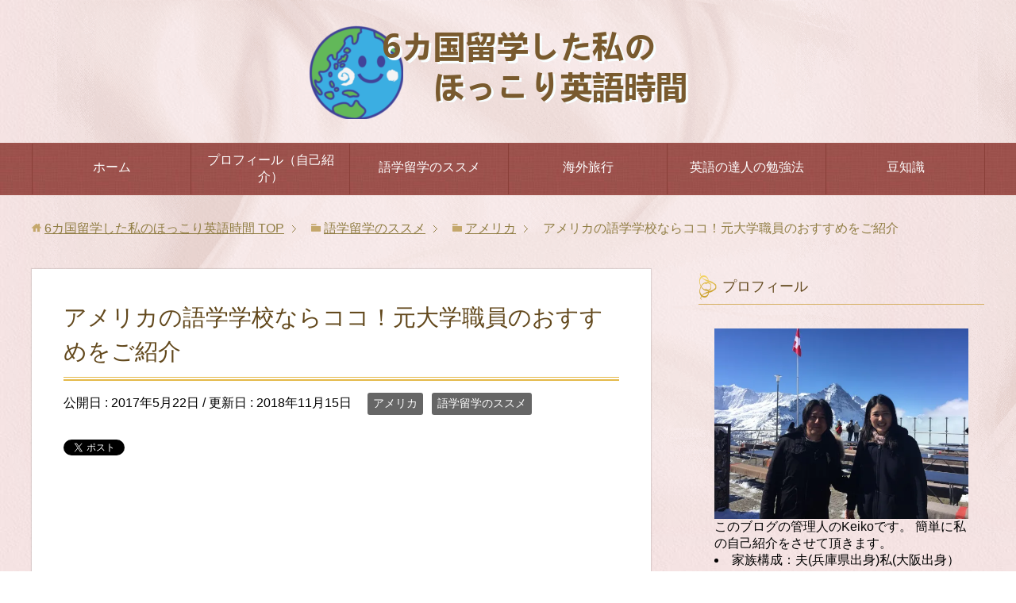

--- FILE ---
content_type: text/html; charset=UTF-8
request_url: https://eigonocafe.com/791.html
body_size: 17254
content:

<!DOCTYPE html>
<html lang="ja" class="col2">
<head prefix="og: http://ogp.me/ns# fb: http://ogp.me/ns/fb#">
<meta charset="UTF-8">
<meta http-equiv="X-UA-Compatible" content="IE=edge">
<meta property="og:type" content="article">
<meta property="og:title" content="アメリカの語学学校ならココ！元大学職員のおすすめをご紹介">
<meta property="og:url" content="https://eigonocafe.com/791.html">
<meta property="og:description" content="「アメリカで語学留学をしてみたいけど、どこの学校が良いんだろう」 語学留学をしたいけど、あまりにも語学学校の数&hellip;">
<meta property="article:published_time" content="2017-05-22T11:55:04+00:00">
<meta property="article:modified_time" content="2018-11-15T09:53:14+00:00">
<meta property="og:site_name" content="6カ国留学した私のほっこり英語時間">
<meta property="og:image" content="https://i1.wp.com/eigonocafe.com/wp-content/uploads/2017/05/Say-hello-to-a-new-world-today.jpeg?fit=600%2C600&amp;ssl=1">
<meta property="og:image:width" content="600">
<meta property="og:image:height" content="600">
<meta property="og:locale" content="ja_JP">
<meta name="description" content="「アメリカで語学留学をしてみたいけど、どこの学校が良いんだろう」 語学留学をしたいけど、あまりにも語学学校の数が多すぎて、どこの学校が良いのか分からないと悩まれている方は多いのではないでしょうか？ もしあなたが、「ニュー・・・">
<meta name="keywords" content="アメリカ,語学留学のススメ">
<meta name="twitter:card" content="summary_large_image">
<meta name="twitter:image" content="https://i1.wp.com/eigonocafe.com/wp-content/uploads/2017/05/Say-hello-to-a-new-world-today.jpeg?fit=600%2C600&#038;ssl=1&#038;w=640">
<meta name="twitter:text:title" content="アメリカの語学学校ならココ！元大学職員のおすすめをご紹介">
<meta name="viewport" content="width=device-width, initial-scale=1.0">
<title>アメリカの語学学校ならココ！元大学職員のおすすめをご紹介 | 6カ国留学した私のほっこり英語時間</title>
<link rel="dns-prefetch" href="//s0.wp.com">
<link rel="dns-prefetch" href="//code.responsivevoice.org">
<link rel="dns-prefetch" href="//secure.gravatar.com">
<link rel="dns-prefetch" href="//s.w.org">
<link rel="dns-prefetch" href="//v0.wordpress.com">
<link rel="dns-prefetch" href="//widgets.wp.com">
<link rel="dns-prefetch" href="//0.gravatar.com">
<link rel="dns-prefetch" href="//1.gravatar.com">
<link rel="dns-prefetch" href="//2.gravatar.com">
<link rel="dns-prefetch" href="//i0.wp.com">
<link rel="dns-prefetch" href="//i1.wp.com">
<link rel="dns-prefetch" href="//i2.wp.com">
<link rel="dns-prefetch" href="//eigonocafe.com/wp-content/uploads/pz-linkcard/style.css?ver=5.5.17">
<link rel="canonical" href="https://eigonocafe.com/791.html">
<link rel="alternate" type="application/rss+xml" title="6カ国留学した私のほっこり英語時間 &raquo; フィード" href="https://eigonocafe.com/feed">
<link rel="alternate" type="application/rss+xml" title="6カ国留学した私のほっこり英語時間 &raquo; コメントフィード" href="https://eigonocafe.com/comments/feed">
<link rel="alternate" type="application/rss+xml" title="6カ国留学した私のほっこり英語時間 &raquo; アメリカの語学学校ならココ！元大学職員のおすすめをご紹介 のコメントのフィード" href="https://eigonocafe.com/791.html/feed">
<link rel="alternate" type="application/json" href="https://eigonocafe.com/wp-json/wp/v2/posts/791">
<link rel="alternate" type="application/json+oembed" href="https://eigonocafe.com/wp-json/oembed/1.0/embed?url=https%3A%2F%2Feigonocafe.com%2F791.html">
<link rel="alternate" type="text/xml+oembed" href="https://eigonocafe.com/wp-json/oembed/1.0/embed?url=https%3A%2F%2Feigonocafe.com%2F791.html&#038;format=xml">
<link rel="https://api.w.org/" href="https://eigonocafe.com/wp-json/">
<link rel="EditURI" type="application/rsd+xml" title="RSD" href="https://eigonocafe.com/xmlrpc.php?rsd">
<link rel="shortlink" href="https://wp.me/p9qsPa-cL">
<link rel="stylesheet" id="pz-linkcard-css" href="//eigonocafe.com/wp-content/uploads/pz-linkcard/style.css?ver=5.5.17" type="text/css" media="all">
<link rel="stylesheet" type="text/css" href="https://eigonocafe.com/wp-content/cache/head-cleaner/css/d8bddcc114711d2be0e0b4529b8554ec.css" media="all">
<link rel="stylesheet" id="wp-block-library-css" href="https://eigonocafe.com/wp-includes/css/dist/block-library/style.min.css?ver=5.5.17" type="text/css" media="all">
<link rel="stylesheet" id="quads-style-css-css" href="https://eigonocafe.com/wp-content/plugins/quick-adsense-reloaded/includes/gutenberg/dist/blocks.style.build.css?ver=2.0.2" type="text/css" media="all">
<link rel="stylesheet" id="contact-form-7-css" href="https://eigonocafe.com/wp-content/plugins/contact-form-7/includes/css/styles.css?ver=5.1.7" type="text/css" media="all">
<link rel="stylesheet" id="rv-style-css" href="https://eigonocafe.com/wp-content/plugins/responsivevoice-text-to-speech/includes/css/responsivevoice.css?ver=5.5.17" type="text/css" media="all">
<link rel="stylesheet" id="wp-lightbox-2.min.css-css" href="https://eigonocafe.com/wp-content/plugins/wp-lightbox-2/styles/lightbox.min.css?ver=1.3.4" type="text/css" media="all">
<link rel="stylesheet" id="yyi_rinker_stylesheet-css" href="https://eigonocafe.com/wp-content/plugins/yyi-rinker/css/style.css?v=1.0.9&#038;ver=5.5.17" type="text/css" media="all">
<link rel="stylesheet" id="keni_base-css" href="https://eigonocafe.com/wp-content/themes/keni70_wp_beauty_pink_201606102241/base.css?ver=5.5.17" type="text/css" media="all">
<link rel="stylesheet" id="keni_rwd-css" href="https://eigonocafe.com/wp-content/themes/keni70_wp_beauty_pink_201606102241/rwd.css?ver=5.5.17" type="text/css" media="all">
<link rel="stylesheet" id="tablepress-default-css" href="https://eigonocafe.com/wp-content/tablepress-combined.min.css?ver=2" type="text/css" media="all">
<link rel="stylesheet" id="wp-associate-post-r2-css" href="https://eigonocafe.com/wp-content/plugins/wp-associate-post-r2/css/skin-standard.css?ver=4.1" type="text/css" media="all">
<link rel="stylesheet" id="jetpack_css-css" href="https://eigonocafe.com/wp-content/plugins/jetpack/css/jetpack.css?ver=7.8.4" type="text/css" media="all">
<link rel="shortcut icon" type="image/x-icon" href="https://eigonocafe.com/wp-content/themes/keni70_wp_beauty_pink_201606102241/favicon.ico">
<link rel="apple-touch-icon" href="https://eigonocafe.com/wp-content/themes/keni70_wp_beauty_pink_201606102241/images/apple-touch-icon.png">
<link rel="apple-touch-icon-precomposed" href="https://eigonocafe.com/wp-content/themes/keni70_wp_beauty_pink_201606102241/images/apple-touch-icon.png">
<link rel="icon" href="https://eigonocafe.com/wp-content/themes/keni70_wp_beauty_pink_201606102241/images/apple-touch-icon.png">
<!--[if lt IE 9]><script src="https://eigonocafe.com/wp-content/themes/keni70_wp_beauty_pink_201606102241/js/html5.js"></script><![endif]-->
<!-- Global site tag (gtag.js) - Google Analytics -->
<script async src="https://www.googletagmanager.com/gtag/js?id=UA-88010159-2"></script>
<script>
  window.dataLayer = window.dataLayer || [];
  function gtag(){dataLayer.push(arguments);}
  gtag('js', new Date());

  gtag('config', 'UA-88010159-2');
</script>


</head>
	<body class="post-template-default single single-post postid-791 single-format-standard">
	
	<div class="container">
		<header id="top" class="site-header ">	
		<div class="site-header-in">
			<div class="site-header-conts">
				<p class="site-title"><a href="https://eigonocafe.com"><img src="https://eigonocafe.com/wp-content/uploads/2019/02/地球-1.png" alt="6カ国留学した私のほっこり英語時間" /></a></p>
			</div>
		</div>
		<!--▼グローバルナビ-->
		<nav class="global-nav">
			<div class="global-nav-in">
				<div class="global-nav-panel"><span class="btn-global-nav icon-gn-menu">メニュー</span></div>
				<ul id="menu">
				<li class="menu-item menu-item-type-custom menu-item-object-custom menu-item-home menu-item-384"><a href="https://eigonocafe.com/">ホーム</a></li>
<li class="menu-item menu-item-type-post_type menu-item-object-page menu-item-has-children menu-item-55"><a href="https://eigonocafe.com/profile.html">プロフィール（自己紹介）</a>
<ul class="sub-menu">
	<li class="menu-item menu-item-type-post_type menu-item-object-page menu-item-56"><a href="https://eigonocafe.com/contact.html">お問い合わせ</a></li>
	<li class="menu-item menu-item-type-post_type menu-item-object-page menu-item-57"><a href="https://eigonocafe.com/sitemaps.html">サイトマップ</a></li>
	<li class="menu-item menu-item-type-post_type menu-item-object-page menu-item-422"><a href="https://eigonocafe.com/unei.html">運営者情報＆プライバシーポリシー</a></li>
</ul>
</li>
<li class="menu-item menu-item-type-taxonomy menu-item-object-category current-post-ancestor current-menu-parent current-post-parent menu-item-has-children menu-item-2385"><a href="https://eigonocafe.com/category/gogakuryugaku">語学留学のススメ</a>
<ul class="sub-menu">
	<li class="menu-item menu-item-type-taxonomy menu-item-object-category current-post-ancestor current-menu-parent current-post-parent menu-item-2386"><a href="https://eigonocafe.com/category/gogakuryugaku/usa">アメリカ</a></li>
	<li class="menu-item menu-item-type-taxonomy menu-item-object-category menu-item-2387"><a href="https://eigonocafe.com/category/gogakuryugaku/england">イギリス</a></li>
	<li class="menu-item menu-item-type-taxonomy menu-item-object-category menu-item-2388"><a href="https://eigonocafe.com/category/gogakuryugaku/australia">オーストラリア</a></li>
	<li class="menu-item menu-item-type-taxonomy menu-item-object-category menu-item-2389"><a href="https://eigonocafe.com/category/gogakuryugaku/canada">カナダ</a></li>
	<li class="menu-item menu-item-type-taxonomy menu-item-object-category menu-item-2390"><a href="https://eigonocafe.com/category/gogakuryugaku/germany">ドイツ</a></li>
	<li class="menu-item menu-item-type-taxonomy menu-item-object-category menu-item-2391"><a href="https://eigonocafe.com/category/koukanryugaku">交換留学</a></li>
</ul>
</li>
<li class="menu-item menu-item-type-taxonomy menu-item-object-category menu-item-has-children menu-item-2392"><a href="https://eigonocafe.com/category/travel-abroad">海外旅行</a>
<ul class="sub-menu">
	<li class="menu-item menu-item-type-taxonomy menu-item-object-category menu-item-3303"><a href="https://eigonocafe.com/category/travel-abroad/switzerland">スイス</a></li>
	<li class="menu-item menu-item-type-taxonomy menu-item-object-category menu-item-2393"><a href="https://eigonocafe.com/category/travel-abroad/italy">イタリア</a></li>
	<li class="menu-item menu-item-type-taxonomy menu-item-object-category menu-item-2394"><a href="https://eigonocafe.com/category/travel-abroad/netherlands">オランダ</a></li>
	<li class="menu-item menu-item-type-taxonomy menu-item-object-category menu-item-2395"><a href="https://eigonocafe.com/category/travel-abroad/germany-travel-abroad">ドイツ</a></li>
</ul>
</li>
<li class="menu-item menu-item-type-taxonomy menu-item-object-category menu-item-has-children menu-item-2396"><a href="https://eigonocafe.com/category/eigonotatsujin">英語の達人の勉強法</a>
<ul class="sub-menu">
	<li class="menu-item menu-item-type-taxonomy menu-item-object-category menu-item-2397"><a href="https://eigonocafe.com/category/toeic">TOEIC関係</a></li>
	<li class="menu-item menu-item-type-taxonomy menu-item-object-category menu-item-2398"><a href="https://eigonocafe.com/category/books">おすすめの教材</a></li>
	<li class="menu-item menu-item-type-taxonomy menu-item-object-category menu-item-2399"><a href="https://eigonocafe.com/category/goodbooks">おすすめの洋書</a></li>
	<li class="menu-item menu-item-type-taxonomy menu-item-object-category menu-item-2400"><a href="https://eigonocafe.com/category/osusumenoeiga">おすすめの洋画</a></li>
	<li class="menu-item menu-item-type-taxonomy menu-item-object-category menu-item-2401"><a href="https://eigonocafe.com/category/osusumenoeigodorama">おすすめの英語ドラマ</a></li>
	<li class="menu-item menu-item-type-taxonomy menu-item-object-category menu-item-2402"><a href="https://eigonocafe.com/category/audiobook">オーディオブック</a></li>
	<li class="menu-item menu-item-type-taxonomy menu-item-object-category menu-item-2403"><a href="https://eigonocafe.com/category/eikaiwa">英会話</a></li>
	<li class="menu-item menu-item-type-taxonomy menu-item-object-category menu-item-2404"><a href="https://eigonocafe.com/category/eitango">英単語</a></li>
</ul>
</li>
<li class="menu-item menu-item-type-taxonomy menu-item-object-category menu-item-has-children menu-item-2405"><a href="https://eigonocafe.com/category/mamechishiki">豆知識</a>
<ul class="sub-menu">
	<li class="menu-item menu-item-type-taxonomy menu-item-object-category menu-item-3369"><a href="https://eigonocafe.com/category/mamechishiki/phrase">英語のフレーズ</a></li>
	<li class="menu-item menu-item-type-taxonomy menu-item-object-category menu-item-3304"><a href="https://eigonocafe.com/category/mamechishiki/meigen">英語の名言</a></li>
</ul>
</li>
				</ul>
			</div>
		</nav>
		<!--▲グローバルナビ-->
		</header>
<!--▲サイトヘッダー-->
<div class="main-body">
<div class="main-body-in">

<nav class="breadcrumbs">
<ol class="breadcrumbs-in" itemscope itemtype="http://schema.org/BreadcrumbList">
<li class="bcl-first" itemprop="itemListElement" itemscope itemtype="http://schema.org/ListItem">
	<a itemprop="item" href="https://eigonocafe.com"><span itemprop="name">6カ国留学した私のほっこり英語時間</span> TOP</a>
	<meta itemprop="position" content="1" />
</li>
<li itemprop="itemListElement" itemscope itemtype="http://schema.org/ListItem">
	<a itemprop="item" href="https://eigonocafe.com/category/gogakuryugaku"><span itemprop="name">語学留学のススメ</span></a>
	<meta itemprop="position" content="2" />
</li>
<li itemprop="itemListElement" itemscope itemtype="http://schema.org/ListItem">
	<a itemprop="item" href="https://eigonocafe.com/category/gogakuryugaku/usa"><span itemprop="name">アメリカ</span></a>
	<meta itemprop="position" content="3" />
</li>
<li class="bcl-last">アメリカの語学学校ならココ！元大学職員のおすすめをご紹介</li>
</ol>
</nav>
	
	<!--▼メインコンテンツ-->
	<main>
	<div class="main-conts">

		<!--記事-->
		<article id="post-791" class="section-wrap post-791 post type-post status-publish format-standard has-post-thumbnail category-usa category-gogakuryugaku">
			<div class="section-in">

			<header class="article-header">
				<h1 class="section-title" itemprop="headline">アメリカの語学学校ならココ！元大学職員のおすすめをご紹介</h1>
				<p class="post-date">公開日 : <time datetime="2017-05-22" itemprop="datePublished" content="2017-05-22" >2017年5月22日</time> / 更新日 : <time datetime="2018-11-15" itemprop="dateModified" content="2018-11-15">2018年11月15日</time></p>
								<div class="post-cat">
<span class="cat cat025" style="background-color: #666;"><a href="https://eigonocafe.com/category/gogakuryugaku/usa" style="color: #FFF;">アメリカ</a></span>
<span class="cat cat010" style="background-color: #666;"><a href="https://eigonocafe.com/category/gogakuryugaku" style="color: #fff;">語学留学のススメ</a></span>

</div>
				<aside class="sns-list">
<ul>
<li class="sb-tweet">
<a href="https://twitter.com/share" class="twitter-share-button" data-lang="ja">ツイート</a>
</li>
<li class="sb-hatebu">
<a href="http://b.hatena.ne.jp/entry/" class="hatena-bookmark-button" data-hatena-bookmark-layout="simple-balloon" title="Add this entry to Hatena Bookmark."><img src="https://b.st-hatena.com/images/entry-button/button-only@2x.png" alt="Add this entry to Hatena Bookmark." width="20" height="20" style="border: none;" /></a>
</li>
<li class="sb-fb-like">
<div class="fb-like" data-width="110" data-layout="button_count" data-action="like" data-show-faces="false" data-share="false"></div>
</li>
<li class="sb-gplus">
<div class="g-plusone" data-size="medium"></div></li>
</ul>
</aside>
			</header>

			<div class="article-body">
			
<!-- WP QUADS Content Ad Plugin v. 2.0.2 -->
<div class="quads-location quads-ad10" id="quads-ad10" style="float:none;margin:0px 0 0px 0;text-align:center;">
<script async src="//pagead2.googlesyndication.com/pagead/js/adsbygoogle.js"></script>
<!-- リンク広告 -->
<ins class="adsbygoogle"
     style="display:block"
     data-ad-client="ca-pub-8622298295727405"
     data-ad-slot="2666435915"
     data-ad-format="link"></ins>
<script>
(adsbygoogle = window.adsbygoogle || []).push({});
</script>
<br>
</div>
<figure id="attachment_797" aria-describedby="caption-attachment-797" style="width: 600px" class="wp-caption aligncenter"><img data-attachment-id="797" data-permalink="https://eigonocafe.com/791.html/say-hello-to-a-new-world-today" data-orig-file="https://i1.wp.com/eigonocafe.com/wp-content/uploads/2017/05/Say-hello-to-a-new-world-today.jpeg?fit=600%2C600&amp;ssl=1" data-orig-size="600,600" data-comments-opened="1" data-image-meta="{&quot;aperture&quot;:&quot;0&quot;,&quot;credit&quot;:&quot;&quot;,&quot;camera&quot;:&quot;&quot;,&quot;caption&quot;:&quot;&quot;,&quot;created_timestamp&quot;:&quot;0&quot;,&quot;copyright&quot;:&quot;&quot;,&quot;focal_length&quot;:&quot;0&quot;,&quot;iso&quot;:&quot;0&quot;,&quot;shutter_speed&quot;:&quot;0&quot;,&quot;title&quot;:&quot;&quot;,&quot;orientation&quot;:&quot;0&quot;}" data-image-title="Say hello to a new world today" data-image-description="" data-medium-file="https://i1.wp.com/eigonocafe.com/wp-content/uploads/2017/05/Say-hello-to-a-new-world-today.jpeg?fit=300%2C300&amp;ssl=1" data-large-file="https://i1.wp.com/eigonocafe.com/wp-content/uploads/2017/05/Say-hello-to-a-new-world-today.jpeg?fit=600%2C600&amp;ssl=1" loading="lazy" src="[data-uri]" data-lazy-type="image" data-lazy-src="https://i1.wp.com/eigonocafe.com/wp-content/uploads/2017/05/Say-hello-to-a-new-world-today.jpeg?resize=600%2C600&#038;ssl=1" alt="Inspirational Nature Pictures by Miyuki Miura" width="600" height="600" class="lazy lazy-hidden size-full wp-image-797" data-lazy-srcset="https://i1.wp.com/eigonocafe.com/wp-content/uploads/2017/05/Say-hello-to-a-new-world-today.jpeg?w=600&amp;ssl=1 600w, https://i1.wp.com/eigonocafe.com/wp-content/uploads/2017/05/Say-hello-to-a-new-world-today.jpeg?resize=150%2C150&amp;ssl=1 150w, https://i1.wp.com/eigonocafe.com/wp-content/uploads/2017/05/Say-hello-to-a-new-world-today.jpeg?resize=300%2C300&amp;ssl=1 300w, https://i1.wp.com/eigonocafe.com/wp-content/uploads/2017/05/Say-hello-to-a-new-world-today.jpeg?resize=320%2C320&amp;ssl=1 320w, https://i1.wp.com/eigonocafe.com/wp-content/uploads/2017/05/Say-hello-to-a-new-world-today.jpeg?resize=200%2C200&amp;ssl=1 200w, https://i1.wp.com/eigonocafe.com/wp-content/uploads/2017/05/Say-hello-to-a-new-world-today.jpeg?resize=100%2C100&amp;ssl=1 100w, https://i1.wp.com/eigonocafe.com/wp-content/uploads/2017/05/Say-hello-to-a-new-world-today.jpeg?resize=120%2C120&amp;ssl=1 120w" data-lazy-sizes="(max-width: 600px) 100vw, 600px" data-recalc-dims="1" /><noscript><img data-attachment-id="797" data-permalink="https://eigonocafe.com/791.html/say-hello-to-a-new-world-today" data-orig-file="https://i1.wp.com/eigonocafe.com/wp-content/uploads/2017/05/Say-hello-to-a-new-world-today.jpeg?fit=600%2C600&amp;ssl=1" data-orig-size="600,600" data-comments-opened="1" data-image-meta="{&quot;aperture&quot;:&quot;0&quot;,&quot;credit&quot;:&quot;&quot;,&quot;camera&quot;:&quot;&quot;,&quot;caption&quot;:&quot;&quot;,&quot;created_timestamp&quot;:&quot;0&quot;,&quot;copyright&quot;:&quot;&quot;,&quot;focal_length&quot;:&quot;0&quot;,&quot;iso&quot;:&quot;0&quot;,&quot;shutter_speed&quot;:&quot;0&quot;,&quot;title&quot;:&quot;&quot;,&quot;orientation&quot;:&quot;0&quot;}" data-image-title="Say hello to a new world today" data-image-description="" data-medium-file="https://i1.wp.com/eigonocafe.com/wp-content/uploads/2017/05/Say-hello-to-a-new-world-today.jpeg?fit=300%2C300&amp;ssl=1" data-large-file="https://i1.wp.com/eigonocafe.com/wp-content/uploads/2017/05/Say-hello-to-a-new-world-today.jpeg?fit=600%2C600&amp;ssl=1" loading="lazy" src="https://i1.wp.com/eigonocafe.com/wp-content/uploads/2017/05/Say-hello-to-a-new-world-today.jpeg?resize=600%2C600&#038;ssl=1" alt="Inspirational Nature Pictures by Miyuki Miura" width="600" height="600" class="size-full wp-image-797" srcset="https://i1.wp.com/eigonocafe.com/wp-content/uploads/2017/05/Say-hello-to-a-new-world-today.jpeg?w=600&amp;ssl=1 600w, https://i1.wp.com/eigonocafe.com/wp-content/uploads/2017/05/Say-hello-to-a-new-world-today.jpeg?resize=150%2C150&amp;ssl=1 150w, https://i1.wp.com/eigonocafe.com/wp-content/uploads/2017/05/Say-hello-to-a-new-world-today.jpeg?resize=300%2C300&amp;ssl=1 300w, https://i1.wp.com/eigonocafe.com/wp-content/uploads/2017/05/Say-hello-to-a-new-world-today.jpeg?resize=320%2C320&amp;ssl=1 320w, https://i1.wp.com/eigonocafe.com/wp-content/uploads/2017/05/Say-hello-to-a-new-world-today.jpeg?resize=200%2C200&amp;ssl=1 200w, https://i1.wp.com/eigonocafe.com/wp-content/uploads/2017/05/Say-hello-to-a-new-world-today.jpeg?resize=100%2C100&amp;ssl=1 100w, https://i1.wp.com/eigonocafe.com/wp-content/uploads/2017/05/Say-hello-to-a-new-world-today.jpeg?resize=120%2C120&amp;ssl=1 120w" sizes="(max-width: 600px) 100vw, 600px" data-recalc-dims="1" /></noscript><figcaption id="caption-attachment-797" class="wp-caption-text"><a href="https://www.inspirationalnaturepictures.com/" target="_blank">Inspirational Nature Pictures by Miyuki Miura</a></figcaption></figure>
「アメリカで語学留学をしてみたいけど、どこの学校が良いんだろう」</p>
<p>語学留学をしたいけど、あまりにも語学学校の数が多すぎて、どこの学校が良いのか分からないと悩まれている方は多いのではないでしょうか？</p>
<p>もしあなたが、「ニューヨークで英語を勉強したい」「サンフランシスコで英語を勉強したい」など、留学したい地域が決まっているなら、その地域に行くことをおすすめします。</p>
<p>ですが特に行きたい地域は決まっていないけど、アメリカに留学したいという場合には、私は迷わず下記の語学学校を紹介します。</p>
<p>というのも、私は以前大学の国際交流課で働いていたのですが、学生さんからの評判が非常に良かったからです。</p>
<p>今回は大学の国際交流課で働き、語学留学を担当していた私が、おすすめする語学学校をご紹介したいと思います。<br />

<!-- WP QUADS Content Ad Plugin v. 2.0.2 -->
<div class="quads-location quads-ad1" id="quads-ad1" style="float:none;margin:0px 0 0px 0;text-align:center;">
<br><br><br>
<center>スポンサーリンク</center>
<script async src="//pagead2.googlesyndication.com/pagead/js/adsbygoogle.js"></script>
<!-- eigonocafe1 -->
<ins class="adsbygoogle"
     style="display:block"
     data-ad-client="ca-pub-8622298295727405"
     data-ad-slot="5163635973"
     data-ad-format="rectangle"></ins>
<script>
(adsbygoogle = window.adsbygoogle || []).push({});
</script>
<br>
</div>
</p>
<h2>アメリカの語学学校ならココ！元大学職員のおすすめをご紹介</h2>
<p>早速、私が大学の語学留学プログラムで紹介をしていた語学学校名をお伝えしましょう！</p>
<p>語学学校の名前は、カリフォルニア大学アーバイン校(University of California, Irvine)という、大学付属の語学学校です。</p>
<p>名前の通り、カリフォルニア州のアーバイン市にある州立大学で、全米の州立大学でトップ 10 に入る名門校です。</p>
<p>気になる費用は、為替レートや燃油サーチヤージ料で毎年変わりますが、3週間の短期語学研修プログラムで約60万円です。</p>
<p>高いですよね。</p>
<p>でも結構アメリカではこの料金は普通なんですよ。</p>
<p>私が働いていた大学では、夏休みの関係上、特別に3週間のプログラムを作ってもらっていました。</p>
<p>カリフォルニア大学アーバイン校のホームページを確認したところ、4週間から12週間の短期から長期の語学研修プログラム、また大学進学準備コースなども取り扱っているようですね。</p>
<p>英語力に自信がある方は、留学エージェントを通さずにご自身で語学学校に直接申し込むと、5万円ほどは安くなるかと思います。</p>
<p>それでは、実際にプログラムに参加した学生さんの生の声から、私がこの語学学校をおすすめする理由をお伝えしたいと思います。</p>
<h3>カリフォルニア大学アーバイン校のココがおすすめ！</h3>
<p>私がこの語学学校をおすすめする主な理由は下記5点です</p>
<h4>1.授業の質が良い</h4>
<p>短期プログラムの授業はビザの関係上、午前中のみなのですが、リーディング、ライティング、スピーキング、リスニング、文法を満遍なく学べるようです。</p>
<p>その中でも、プレゼンテーションをする機会が多いので、自分で英文を考え人前で話すことで、スピーキング力が伸びたという意見が多かったです。</p>
<p>日本人は文法が得意な人が多い為、筆記試験では上級クラスに割り当てられるケースが多いです。</p>
<p>ただ実際に話せなくて困ると言う人が多いので、授業でスピーキング力を伸ばせるというのは非常に魅力ですね。</p>
<p>先生も皆とても熱心で親切なので、分からないことがあっても質問がしやすかったという意見もよく聞きました。</p>
<h4>2.日本人スタッフがいる</h4>
<p>何かトラブルが発生した時に、日本人スタッフがいるというのは非常に安心です。</p>
<p>実際に学生さんからも、英語が通じず困った時に助けてもらったという話を何度か知りました。</p>
<p>特に英語初心者の方には、日本人スタッフがいるというのは、語学学校を選ぶ際のポイントになりそうですね。</p>
<h4>3.アクティビティが充実している</h4>
<p>平日はテニスなどのスポーツのアクティビティ、週末はディズニーランドやユニバーサルスタジオへのツアーなど、アクティビティがかなり充実しています。</p>
<p>お天気も良いので、海にもよく遊びに行っていたみたいですよ。</p>
<p>帰国した時に、誰だか分からないくらい真っ黒に日焼けしている学生さんもいました。</p>
<p>英語の勉強だけでなく、色んなアクティビティに参加したい、という方にもおすすめです。アクティビティを通してお友達もできるし、一石二鳥ですね。</p>
<p>次のおすすめ理由も、大学付属の語学学校だからこそ経験できることですが、どんな理由でしょうか？早速見ていきましょう。<br />

<!-- WP QUADS Content Ad Plugin v. 2.0.2 -->
<div class="quads-location quads-ad2" id="quads-ad2" style="float:none;margin:0px 0 0px 0;text-align:center;">
<center>スポンサーリンク</center>
<script async src="https://pagead2.googlesyndication.com/pagead/js/adsbygoogle.js"></script>
<ins class="adsbygoogle"
     style="display:block; text-align:center;"
     data-ad-layout="in-article"
     data-ad-format="fluid"
     data-ad-client="ca-pub-8622298295727405"
     data-ad-slot="1285838039"></ins>
<script>
     (adsbygoogle = window.adsbygoogle || []).push({});
</script>
</div>
</p>
<h4>4.現地の学生と知り合いになれる</h4>
<p>これは大学付属の語学学校だからこそのメリットです。</p>
<p>授業のカリキュラムの一環に、 現役学生による週1回のカンバセーション・パートナーとの会話レッスンが組み込まれているので、現地の大学生と知り合いになることができます。</p>
<p>アメリカの文化について教えてもらう機会もあったようで、パートナーの中には日本に興味のある人もいたようですよ。</p>
<p>大学付属以外の語学学校では、なかなか現地の学生と知り合う機会というのがありませんので、こうしたチャンスを活かして帰国後も連絡を取ると良いと思います。</p>
<h4>5.大学の紹介だから安心</h4>
<p>私が働いてる頃、「親が留学には反対しているけれど、大学が紹介しているプログラムなら行って良い」と言ってくれる学生さんが、結構いました。</p>
<p>やはり、大学ではいい加減な語学学校のプログラムは取り扱いません。</p>
<p>カリフォルニアの語学研修では、担当講師が引率はしていなかったのですが、その分しっかりしたカリキュラムを組んでいる語学学校と語学研修プログラムを組んでいました。</p>
<p>またカリフォルニア語学研修は大学の授業として認めており、自由科目ではありますが単位互換制度がありました。</p>
<p>研修の評価は、語学研修終了後に、講師の前で学生さんがプレゼンを行い、点数をつけるという制度を取っていました。</p>
<p>ということは大学の授業として認められるほど、語学研修の授業の内容が充実しているということです。</p>
<p>実際学校を決める時には、たくさんの英語担当の講師や教育推進課の担当者が関わっていたようで、大学が選んだ語学学校ということで、学生さんに安心しておすすめしていました。</p>
<h2>まとめ</h2>
<p>それではおすすめのアメリカの語学学校についてまとめておきましょう！</p>
<p>私がおすすめする語学学校は、カリフォルニア大学アーバイン校という大学付属の語学学校です。</p>
<p>おすすめする主な理由は、</p>
<ol>
<li>授業の質が良い・・・プレゼンテーションをする機会が多いので、スピーキング力を伸ばせる。</li>
<li>日本人スタッフがいる・・・何かトラブルがあった時に頼れるので、安心して留学できる。</li>
<li>アクティビティが充実している・・・英語の勉強だけでなく、現地で色々なアクティビティに参加したいいう人にもおすすめ。</li>
<li>現地の学生と知り合いになれる・・・授業の中で、現役学生による週1回のカンバセーション・パートナーとの会話レッスンがあるので、現地の学生と知り合える。</li>
<li>大学の紹介だから安心・・・大学の英語講師、教育推進課の担当者が話し合い、大学の授業として認められた語学研修なので、カリキュラムの内容も充実している。</li>
</ol>
<p>というものでした。</p>
<div class="chat-l">
<div class="talker"><b><img class="lazy lazy-hidden circle" src="[data-uri]" data-lazy-type="image" data-lazy-src="https://i1.wp.com/eigonocafe.com/wp-content/uploads/2018/04/egao-4.png?ssl=1" alt="笑顔" data-recalc-dims="1" /><noscript><img class="circle" src="https://i1.wp.com/eigonocafe.com/wp-content/uploads/2018/04/egao-4.png?ssl=1" alt="笑顔" data-recalc-dims="1" /></noscript></b></div>
<div class="bubble-wrap">
<div class="bubble rc8" style="background-color:##F5E7E"><div class="bubble-in" style="border-color:##F5E7E"><p>これから留学をしようと考えている方、アメリカの語学学校を探している方のお役に立てれば嬉しいです。</p>
</div>
</div>
</div>
</div>

<p>留学費用を抑えて留学したい人に、おすすめのエージェントは<a href="https://link-a.net/gate.php?guid=on&#038;mcode=jzymfeqk&#038;acode=mmcbtqqybr77&#038;itemid=0" target="_blank">コチラ</a></p>
<p>関連記事はコチラ<br />
<a href="https://eigonocafe.com/806.html">アメリカのホームステイ体験談！元大学職員が教える失敗を防ぐ注意点は？</a><br />
<a href="https://eigonocafe.com/846.html">アメリカホームステイのお土産５選！留学エージェントが勧める意外な物とは？</a><br />
<a href="https://eigonocafe.com/113.html">英語の初心者におすすめの映画3作品まとめ！楽しく続けられる勉強法も</a></p>

<!-- WP QUADS Content Ad Plugin v. 2.0.2 -->
<div class="quads-location quads-ad4" id="quads-ad4" style="float:none;margin:0px 0 0px 0;text-align:center;">
<center>関連記事(一部広告を含む)</center>
<script async src="//pagead2.googlesyndication.com/pagead/js/adsbygoogle.js"></script>
<ins class="adsbygoogle"
     style="display:block"
     data-ad-format="autorelaxed"
     data-ad-client="ca-pub-8622298295727405"
     data-ad-slot="6892437259"></ins>
<script>
     (adsbygoogle = window.adsbygoogle || []).push({});
</script>
</div>

			</div><!--article-body-->

			<aside class="sns-list">
<ul>
<li class="sb-tweet">
<a href="https://twitter.com/share" class="twitter-share-button" data-lang="ja">ツイート</a>
</li>
<li class="sb-hatebu">
<a href="http://b.hatena.ne.jp/entry/" class="hatena-bookmark-button" data-hatena-bookmark-layout="simple-balloon" title="Add this entry to Hatena Bookmark."><img src="https://b.st-hatena.com/images/entry-button/button-only@2x.png" alt="Add this entry to Hatena Bookmark." width="20" height="20" style="border: none;" /></a>
</li>
<li class="sb-fb-like">
<div class="fb-like" data-width="110" data-layout="button_count" data-action="like" data-show-faces="false" data-share="false"></div>
</li>
<li class="sb-gplus">
<div class="g-plusone" data-size="medium"></div></li>
</ul>
</aside>
			
						<div class="page-nav-bf cont-nav">
<p class="page-nav-next">「<a href="https://eigonocafe.com/806.html" rel="next">アメリカのホームステイ体験談！元大学職員が教える失敗を防ぐ注意点は？</a>」</p>
<p class="page-nav-prev">「<a href="https://eigonocafe.com/300.html" rel="prev">イギリスの入国審査は厳しい?聞かれた英語の質問と回答について!</a>」</p>
			</div>
			
			<section id="comments" class="comments-area">
			
<!-- You can start editing here. -->


			<!-- If comments are open, but there are no comments. -->

	 

<div id="respond">

<h3>コメントをどうぞ</h3>

<div id="cancel-comment-reply">
	<small><a rel="nofollow" id="cancel-comment-reply-link" href="/791.html#respond" style="display:none;">返信をキャンセルする。</a></small>
</div>


<form action="https://eigonocafe.com/wp-comments-post.php" method="post" id="commentform">


<div class="comment-form-author">
<p><label for="author"><small>名前 <span class="required"> (必須) </span></small></label></p>
<p><input type="text" name="author" id="author" class="w50" value="" size="22" tabindex="1" aria-required='true'></p>
</div>

<div class="comment-form-mail">
<p><label for="email"><small>メールアドレス（公開されません） <span class="required"> (必須) </span></small></label></p>
<p><input type="text" name="email" id="email" class="w50" value="" size="22" tabindex="2" aria-required='true'></p>
</div>

<div class="comment-form-url">
<p><label for="url"><small>ウェブサイト</small></label></p>
<p><input type="text" name="url" id="url" class="w50" value="" size="22" tabindex="3"></p>
</div>


<!--<p><small><strong>XHTML:</strong> 次のタグを使用できます: <code>&lt;a href=&quot;&quot; title=&quot;&quot;&gt; &lt;abbr title=&quot;&quot;&gt; &lt;acronym title=&quot;&quot;&gt; &lt;b&gt; &lt;blockquote cite=&quot;&quot;&gt; &lt;cite&gt; &lt;code&gt; &lt;del datetime=&quot;&quot;&gt; &lt;em&gt; &lt;i&gt; &lt;q cite=&quot;&quot;&gt; &lt;s&gt; &lt;strike&gt; &lt;strong&gt; </code></small></p>-->

<p><textarea name="comment" id="comment" class="w90" cols="58" rows="10" tabindex="4"></textarea></p>

<p class="al-c"><button name="submit" type="submit" id="submit" class="btn btn-form01" tabindex="5" value="コメント送信" ><span>コメント送信</span></button>
<input type='hidden' name='comment_post_ID' value='791' id='comment_post_ID' />
<input type='hidden' name='comment_parent' id='comment_parent' value='0' />
</p>
<p style="display: none;"><input type="hidden" id="akismet_comment_nonce" name="akismet_comment_nonce" value="ac92c19e6f" /></p><p style="display: none;"><input type="hidden" id="ak_js" name="ak_js" value="41"/></p>
</form>

</div>

			</section>

			</div><!--section-in-->
		</article><!--記事-->


	</div><!--main-conts-->
	</main>
	<!--▲メインコンテンツ-->

		<!--▼サブコンテンツ-->
	<aside class="sub-conts sidebar">
		<section id="text-2" class="section-wrap widget-conts widget_text"><div class="section-in"><h3 class="section-title">プロフィール</h3>			<div class="textwidget"><img src="[data-uri]" data-lazy-type="image" data-lazy-src="https://i1.wp.com/eigonocafe.com/wp-content/uploads/2016/06/IMG_2245.jpg?resize=600%2C450&#038;ssl=1" alt="スイス・グリンデルワルド" width="600" height="450" class="lazy lazy-hidden alignnone size-full wp-image-60" data-recalc-dims="1" /><noscript><img src="https://i1.wp.com/eigonocafe.com/wp-content/uploads/2016/06/IMG_2245.jpg?resize=600%2C450&#038;ssl=1" alt="スイス・グリンデルワルド" width="600" height="450" class="alignnone size-full wp-image-60" data-recalc-dims="1" /></noscript>
このブログの管理人のKeikoです。
簡単に私の自己紹介をさせて頂きます。


<li>家族構成：夫(兵庫県出身)私(大阪出身）</li><li>好きなこと：色々な国に滞在し、色々な人と交流すること、スピリチュアルなこと</li><li>好きな国：オーストリア、ドイツ、オランダ、カナダ,スイス</li><li>１番好きな国：スイス</li><li>話せる言語：英語、ドイツ語</li><li>資格:TOEIC 855点</li>
続きはこちら⇒<a href="https://eigonocafe.com/profile.html" title="profile" target="_blank" rel="noopener noreferrer">プロフィール</a>

</div>
		</div></section><section id="search-2" class="section-wrap widget-conts widget_search"><div class="section-in"><form method="get" id="searchform" action="https://eigonocafe.com/">
	<div class="search-box">
		<input class="search" type="text" value="" name="s" id="s"><button id="searchsubmit" class="btn-search"><img alt="検索" width="32" height="20" src="https://eigonocafe.com/wp-content/themes/keni70_wp_beauty_pink_201606102241/images/icon/icon-btn-search.png"></button>
	</div>
</form></div></section><section id="keni_pv-2" class="section-wrap widget-conts widget_keni_pv"><div class="section-in"><h3 class="section-title">みんながよく見る人気記事</h3>
<ol class="ranking-list ranking-list03">
<li class="rank01">
<h4 class="rank-title"><a href="https://eigonocafe.com/3856.html">可愛い英語の単語まとめ!響きもかわいい言葉100選!</a><span class="num-pv"> (2,060pv)</span></h4>
<div class="rank-thumb"><a href="https://eigonocafe.com/3856.html"><img width="100" height="100" src="[data-uri]" data-lazy-type="image" data-lazy-src="https://i1.wp.com/eigonocafe.com/wp-content/uploads/2018/05/See-the-pure-being-in-everyone-you-meet..jpg?resize=100%2C100&amp;ssl=1" class="lazy lazy-hidden attachment-ss_thumb size-ss_thumb wp-post-image" alt="" loading="lazy" data-lazy-srcset="https://i1.wp.com/eigonocafe.com/wp-content/uploads/2018/05/See-the-pure-being-in-everyone-you-meet..jpg?w=600&amp;ssl=1 600w, https://i1.wp.com/eigonocafe.com/wp-content/uploads/2018/05/See-the-pure-being-in-everyone-you-meet..jpg?resize=150%2C150&amp;ssl=1 150w, https://i1.wp.com/eigonocafe.com/wp-content/uploads/2018/05/See-the-pure-being-in-everyone-you-meet..jpg?resize=300%2C300&amp;ssl=1 300w, https://i1.wp.com/eigonocafe.com/wp-content/uploads/2018/05/See-the-pure-being-in-everyone-you-meet..jpg?resize=320%2C320&amp;ssl=1 320w, https://i1.wp.com/eigonocafe.com/wp-content/uploads/2018/05/See-the-pure-being-in-everyone-you-meet..jpg?resize=200%2C200&amp;ssl=1 200w, https://i1.wp.com/eigonocafe.com/wp-content/uploads/2018/05/See-the-pure-being-in-everyone-you-meet..jpg?resize=100%2C100&amp;ssl=1 100w, https://i1.wp.com/eigonocafe.com/wp-content/uploads/2018/05/See-the-pure-being-in-everyone-you-meet..jpg?resize=120%2C120&amp;ssl=1 120w" data-lazy-sizes="(max-width: 100px) 100vw, 100px" data-attachment-id="3859" data-permalink="https://eigonocafe.com/3856.html/see-the-pure-being-in-everyone-you-meet" data-orig-file="https://i1.wp.com/eigonocafe.com/wp-content/uploads/2018/05/See-the-pure-being-in-everyone-you-meet..jpg?fit=600%2C600&amp;ssl=1" data-orig-size="600,600" data-comments-opened="1" data-image-meta="{&quot;aperture&quot;:&quot;0&quot;,&quot;credit&quot;:&quot;&quot;,&quot;camera&quot;:&quot;&quot;,&quot;caption&quot;:&quot;&quot;,&quot;created_timestamp&quot;:&quot;0&quot;,&quot;copyright&quot;:&quot;&quot;,&quot;focal_length&quot;:&quot;0&quot;,&quot;iso&quot;:&quot;0&quot;,&quot;shutter_speed&quot;:&quot;0&quot;,&quot;title&quot;:&quot;&quot;,&quot;orientation&quot;:&quot;0&quot;}" data-image-title="See the pure being in everyone you meet." data-image-description="" data-medium-file="https://i1.wp.com/eigonocafe.com/wp-content/uploads/2018/05/See-the-pure-being-in-everyone-you-meet..jpg?fit=300%2C300&amp;ssl=1" data-large-file="https://i1.wp.com/eigonocafe.com/wp-content/uploads/2018/05/See-the-pure-being-in-everyone-you-meet..jpg?fit=600%2C600&amp;ssl=1" /><noscript><img width="100" height="100" src="https://i1.wp.com/eigonocafe.com/wp-content/uploads/2018/05/See-the-pure-being-in-everyone-you-meet..jpg?resize=100%2C100&amp;ssl=1" class="attachment-ss_thumb size-ss_thumb wp-post-image" alt="" loading="lazy" srcset="https://i1.wp.com/eigonocafe.com/wp-content/uploads/2018/05/See-the-pure-being-in-everyone-you-meet..jpg?w=600&amp;ssl=1 600w, https://i1.wp.com/eigonocafe.com/wp-content/uploads/2018/05/See-the-pure-being-in-everyone-you-meet..jpg?resize=150%2C150&amp;ssl=1 150w, https://i1.wp.com/eigonocafe.com/wp-content/uploads/2018/05/See-the-pure-being-in-everyone-you-meet..jpg?resize=300%2C300&amp;ssl=1 300w, https://i1.wp.com/eigonocafe.com/wp-content/uploads/2018/05/See-the-pure-being-in-everyone-you-meet..jpg?resize=320%2C320&amp;ssl=1 320w, https://i1.wp.com/eigonocafe.com/wp-content/uploads/2018/05/See-the-pure-being-in-everyone-you-meet..jpg?resize=200%2C200&amp;ssl=1 200w, https://i1.wp.com/eigonocafe.com/wp-content/uploads/2018/05/See-the-pure-being-in-everyone-you-meet..jpg?resize=100%2C100&amp;ssl=1 100w, https://i1.wp.com/eigonocafe.com/wp-content/uploads/2018/05/See-the-pure-being-in-everyone-you-meet..jpg?resize=120%2C120&amp;ssl=1 120w" sizes="(max-width: 100px) 100vw, 100px" data-attachment-id="3859" data-permalink="https://eigonocafe.com/3856.html/see-the-pure-being-in-everyone-you-meet" data-orig-file="https://i1.wp.com/eigonocafe.com/wp-content/uploads/2018/05/See-the-pure-being-in-everyone-you-meet..jpg?fit=600%2C600&amp;ssl=1" data-orig-size="600,600" data-comments-opened="1" data-image-meta="{&quot;aperture&quot;:&quot;0&quot;,&quot;credit&quot;:&quot;&quot;,&quot;camera&quot;:&quot;&quot;,&quot;caption&quot;:&quot;&quot;,&quot;created_timestamp&quot;:&quot;0&quot;,&quot;copyright&quot;:&quot;&quot;,&quot;focal_length&quot;:&quot;0&quot;,&quot;iso&quot;:&quot;0&quot;,&quot;shutter_speed&quot;:&quot;0&quot;,&quot;title&quot;:&quot;&quot;,&quot;orientation&quot;:&quot;0&quot;}" data-image-title="See the pure being in everyone you meet." data-image-description="" data-medium-file="https://i1.wp.com/eigonocafe.com/wp-content/uploads/2018/05/See-the-pure-being-in-everyone-you-meet..jpg?fit=300%2C300&amp;ssl=1" data-large-file="https://i1.wp.com/eigonocafe.com/wp-content/uploads/2018/05/See-the-pure-being-in-everyone-you-meet..jpg?fit=600%2C600&amp;ssl=1" /></noscript></a></div>
<p class="rank-desc">
こんにちは!これまでに6カ国に留学し、今は洋書と海外ドラマで英語を勉強しているKeikoです。

メアドやIDを決める時に、どんな単語にしようか悩むこと...</p>
</li>
<li class="rank02">
<h4 class="rank-title"><a href="https://eigonocafe.com/4912.html">英語で言うとかっこいい動物の名前50選!チーム名やIDにもおすすめ!</a><span class="num-pv"> (1,125pv)</span></h4>
<div class="rank-thumb"><a href="https://eigonocafe.com/4912.html"><img width="100" height="100" src="[data-uri]" data-lazy-type="image" data-lazy-src="https://i1.wp.com/eigonocafe.com/wp-content/uploads/2018/12/Stop-and-listen-to-the-Now..jpg?resize=100%2C100&amp;ssl=1" class="lazy lazy-hidden attachment-ss_thumb size-ss_thumb wp-post-image" alt="" loading="lazy" data-lazy-srcset="https://i1.wp.com/eigonocafe.com/wp-content/uploads/2018/12/Stop-and-listen-to-the-Now..jpg?resize=150%2C150&amp;ssl=1 150w, https://i1.wp.com/eigonocafe.com/wp-content/uploads/2018/12/Stop-and-listen-to-the-Now..jpg?resize=320%2C320&amp;ssl=1 320w, https://i1.wp.com/eigonocafe.com/wp-content/uploads/2018/12/Stop-and-listen-to-the-Now..jpg?resize=200%2C200&amp;ssl=1 200w, https://i1.wp.com/eigonocafe.com/wp-content/uploads/2018/12/Stop-and-listen-to-the-Now..jpg?resize=100%2C100&amp;ssl=1 100w, https://i1.wp.com/eigonocafe.com/wp-content/uploads/2018/12/Stop-and-listen-to-the-Now..jpg?resize=120%2C120&amp;ssl=1 120w" data-lazy-sizes="(max-width: 100px) 100vw, 100px" data-attachment-id="4929" data-permalink="https://eigonocafe.com/4912.html/stop-and-listen-to-the-now" data-orig-file="https://i1.wp.com/eigonocafe.com/wp-content/uploads/2018/12/Stop-and-listen-to-the-Now..jpg?fit=600%2C400&amp;ssl=1" data-orig-size="600,400" data-comments-opened="1" data-image-meta="{&quot;aperture&quot;:&quot;0&quot;,&quot;credit&quot;:&quot;&quot;,&quot;camera&quot;:&quot;&quot;,&quot;caption&quot;:&quot;&quot;,&quot;created_timestamp&quot;:&quot;0&quot;,&quot;copyright&quot;:&quot;&quot;,&quot;focal_length&quot;:&quot;0&quot;,&quot;iso&quot;:&quot;0&quot;,&quot;shutter_speed&quot;:&quot;0&quot;,&quot;title&quot;:&quot;&quot;,&quot;orientation&quot;:&quot;0&quot;}" data-image-title="Stop and listen to the Now." data-image-description="" data-medium-file="https://i1.wp.com/eigonocafe.com/wp-content/uploads/2018/12/Stop-and-listen-to-the-Now..jpg?fit=300%2C200&amp;ssl=1" data-large-file="https://i1.wp.com/eigonocafe.com/wp-content/uploads/2018/12/Stop-and-listen-to-the-Now..jpg?fit=600%2C400&amp;ssl=1" /><noscript><img width="100" height="100" src="https://i1.wp.com/eigonocafe.com/wp-content/uploads/2018/12/Stop-and-listen-to-the-Now..jpg?resize=100%2C100&amp;ssl=1" class="attachment-ss_thumb size-ss_thumb wp-post-image" alt="" loading="lazy" srcset="https://i1.wp.com/eigonocafe.com/wp-content/uploads/2018/12/Stop-and-listen-to-the-Now..jpg?resize=150%2C150&amp;ssl=1 150w, https://i1.wp.com/eigonocafe.com/wp-content/uploads/2018/12/Stop-and-listen-to-the-Now..jpg?resize=320%2C320&amp;ssl=1 320w, https://i1.wp.com/eigonocafe.com/wp-content/uploads/2018/12/Stop-and-listen-to-the-Now..jpg?resize=200%2C200&amp;ssl=1 200w, https://i1.wp.com/eigonocafe.com/wp-content/uploads/2018/12/Stop-and-listen-to-the-Now..jpg?resize=100%2C100&amp;ssl=1 100w, https://i1.wp.com/eigonocafe.com/wp-content/uploads/2018/12/Stop-and-listen-to-the-Now..jpg?resize=120%2C120&amp;ssl=1 120w" sizes="(max-width: 100px) 100vw, 100px" data-attachment-id="4929" data-permalink="https://eigonocafe.com/4912.html/stop-and-listen-to-the-now" data-orig-file="https://i1.wp.com/eigonocafe.com/wp-content/uploads/2018/12/Stop-and-listen-to-the-Now..jpg?fit=600%2C400&amp;ssl=1" data-orig-size="600,400" data-comments-opened="1" data-image-meta="{&quot;aperture&quot;:&quot;0&quot;,&quot;credit&quot;:&quot;&quot;,&quot;camera&quot;:&quot;&quot;,&quot;caption&quot;:&quot;&quot;,&quot;created_timestamp&quot;:&quot;0&quot;,&quot;copyright&quot;:&quot;&quot;,&quot;focal_length&quot;:&quot;0&quot;,&quot;iso&quot;:&quot;0&quot;,&quot;shutter_speed&quot;:&quot;0&quot;,&quot;title&quot;:&quot;&quot;,&quot;orientation&quot;:&quot;0&quot;}" data-image-title="Stop and listen to the Now." data-image-description="" data-medium-file="https://i1.wp.com/eigonocafe.com/wp-content/uploads/2018/12/Stop-and-listen-to-the-Now..jpg?fit=300%2C200&amp;ssl=1" data-large-file="https://i1.wp.com/eigonocafe.com/wp-content/uploads/2018/12/Stop-and-listen-to-the-Now..jpg?fit=600%2C400&amp;ssl=1" /></noscript></a></div>
<p class="rank-desc">
こんにちは!これまでに6カ国に留学し、今は洋書と海外ドラマで英語を勉強しているKeikoです。

チーム名やIDを決める時に、「かっこいい動物の名前を入...</p>
</li>
<li class="rank03">
<h4 class="rank-title"><a href="https://eigonocafe.com/4623.html">かっこいい英単語8文字まとめ!響きも綺麗な言葉100選</a><span class="num-pv"> (1,021pv)</span></h4>
<div class="rank-thumb"><a href="https://eigonocafe.com/4623.html"><img width="100" height="100" src="[data-uri]" data-lazy-type="image" data-lazy-src="https://i2.wp.com/eigonocafe.com/wp-content/uploads/2018/11/Imagination-is-the-only-redemptive-power-in-the-universe..jpg?resize=100%2C100&amp;ssl=1" class="lazy lazy-hidden attachment-ss_thumb size-ss_thumb wp-post-image" alt="" loading="lazy" data-lazy-srcset="https://i2.wp.com/eigonocafe.com/wp-content/uploads/2018/11/Imagination-is-the-only-redemptive-power-in-the-universe..jpg?w=600&amp;ssl=1 600w, https://i2.wp.com/eigonocafe.com/wp-content/uploads/2018/11/Imagination-is-the-only-redemptive-power-in-the-universe..jpg?resize=150%2C150&amp;ssl=1 150w, https://i2.wp.com/eigonocafe.com/wp-content/uploads/2018/11/Imagination-is-the-only-redemptive-power-in-the-universe..jpg?resize=300%2C300&amp;ssl=1 300w, https://i2.wp.com/eigonocafe.com/wp-content/uploads/2018/11/Imagination-is-the-only-redemptive-power-in-the-universe..jpg?resize=320%2C320&amp;ssl=1 320w, https://i2.wp.com/eigonocafe.com/wp-content/uploads/2018/11/Imagination-is-the-only-redemptive-power-in-the-universe..jpg?resize=200%2C200&amp;ssl=1 200w, https://i2.wp.com/eigonocafe.com/wp-content/uploads/2018/11/Imagination-is-the-only-redemptive-power-in-the-universe..jpg?resize=100%2C100&amp;ssl=1 100w, https://i2.wp.com/eigonocafe.com/wp-content/uploads/2018/11/Imagination-is-the-only-redemptive-power-in-the-universe..jpg?resize=120%2C120&amp;ssl=1 120w" data-lazy-sizes="(max-width: 100px) 100vw, 100px" data-attachment-id="4711" data-permalink="https://eigonocafe.com/4623.html/imagination-is-the-only-redemptive-power-in-the-universe" data-orig-file="https://i2.wp.com/eigonocafe.com/wp-content/uploads/2018/11/Imagination-is-the-only-redemptive-power-in-the-universe..jpg?fit=600%2C600&amp;ssl=1" data-orig-size="600,600" data-comments-opened="1" data-image-meta="{&quot;aperture&quot;:&quot;0&quot;,&quot;credit&quot;:&quot;&quot;,&quot;camera&quot;:&quot;&quot;,&quot;caption&quot;:&quot;&quot;,&quot;created_timestamp&quot;:&quot;0&quot;,&quot;copyright&quot;:&quot;&quot;,&quot;focal_length&quot;:&quot;0&quot;,&quot;iso&quot;:&quot;0&quot;,&quot;shutter_speed&quot;:&quot;0&quot;,&quot;title&quot;:&quot;&quot;,&quot;orientation&quot;:&quot;0&quot;}" data-image-title="Imagination is the only redemptive power in the universe." data-image-description="" data-medium-file="https://i2.wp.com/eigonocafe.com/wp-content/uploads/2018/11/Imagination-is-the-only-redemptive-power-in-the-universe..jpg?fit=300%2C300&amp;ssl=1" data-large-file="https://i2.wp.com/eigonocafe.com/wp-content/uploads/2018/11/Imagination-is-the-only-redemptive-power-in-the-universe..jpg?fit=600%2C600&amp;ssl=1" /><noscript><img width="100" height="100" src="https://i2.wp.com/eigonocafe.com/wp-content/uploads/2018/11/Imagination-is-the-only-redemptive-power-in-the-universe..jpg?resize=100%2C100&amp;ssl=1" class="attachment-ss_thumb size-ss_thumb wp-post-image" alt="" loading="lazy" srcset="https://i2.wp.com/eigonocafe.com/wp-content/uploads/2018/11/Imagination-is-the-only-redemptive-power-in-the-universe..jpg?w=600&amp;ssl=1 600w, https://i2.wp.com/eigonocafe.com/wp-content/uploads/2018/11/Imagination-is-the-only-redemptive-power-in-the-universe..jpg?resize=150%2C150&amp;ssl=1 150w, https://i2.wp.com/eigonocafe.com/wp-content/uploads/2018/11/Imagination-is-the-only-redemptive-power-in-the-universe..jpg?resize=300%2C300&amp;ssl=1 300w, https://i2.wp.com/eigonocafe.com/wp-content/uploads/2018/11/Imagination-is-the-only-redemptive-power-in-the-universe..jpg?resize=320%2C320&amp;ssl=1 320w, https://i2.wp.com/eigonocafe.com/wp-content/uploads/2018/11/Imagination-is-the-only-redemptive-power-in-the-universe..jpg?resize=200%2C200&amp;ssl=1 200w, https://i2.wp.com/eigonocafe.com/wp-content/uploads/2018/11/Imagination-is-the-only-redemptive-power-in-the-universe..jpg?resize=100%2C100&amp;ssl=1 100w, https://i2.wp.com/eigonocafe.com/wp-content/uploads/2018/11/Imagination-is-the-only-redemptive-power-in-the-universe..jpg?resize=120%2C120&amp;ssl=1 120w" sizes="(max-width: 100px) 100vw, 100px" data-attachment-id="4711" data-permalink="https://eigonocafe.com/4623.html/imagination-is-the-only-redemptive-power-in-the-universe" data-orig-file="https://i2.wp.com/eigonocafe.com/wp-content/uploads/2018/11/Imagination-is-the-only-redemptive-power-in-the-universe..jpg?fit=600%2C600&amp;ssl=1" data-orig-size="600,600" data-comments-opened="1" data-image-meta="{&quot;aperture&quot;:&quot;0&quot;,&quot;credit&quot;:&quot;&quot;,&quot;camera&quot;:&quot;&quot;,&quot;caption&quot;:&quot;&quot;,&quot;created_timestamp&quot;:&quot;0&quot;,&quot;copyright&quot;:&quot;&quot;,&quot;focal_length&quot;:&quot;0&quot;,&quot;iso&quot;:&quot;0&quot;,&quot;shutter_speed&quot;:&quot;0&quot;,&quot;title&quot;:&quot;&quot;,&quot;orientation&quot;:&quot;0&quot;}" data-image-title="Imagination is the only redemptive power in the universe." data-image-description="" data-medium-file="https://i2.wp.com/eigonocafe.com/wp-content/uploads/2018/11/Imagination-is-the-only-redemptive-power-in-the-universe..jpg?fit=300%2C300&amp;ssl=1" data-large-file="https://i2.wp.com/eigonocafe.com/wp-content/uploads/2018/11/Imagination-is-the-only-redemptive-power-in-the-universe..jpg?fit=600%2C600&amp;ssl=1" /></noscript></a></div>
<p class="rank-desc">
こんにちは!これまでに6カ国に留学し、今は洋書と海外ドラマで英語を勉強しているKeikoです。

メアドやID、サークル名やバンド名などを決める時、どん...</p>
</li>
<li class="rank04">
<h4 class="rank-title"><a href="https://eigonocafe.com/2130.html">オランダ人の性格と特徴10選！大好きだけど敢えて悪いところまで</a><span class="num-pv"> (967pv)</span></h4>
<div class="rank-thumb"><a href="https://eigonocafe.com/2130.html"><img width="100" height="100" src="[data-uri]" data-lazy-type="image" data-lazy-src="https://i0.wp.com/eigonocafe.com/wp-content/uploads/2017/11/In-this-world-you-see-yourself-through-the-reflection-of-yourself..jpg?resize=100%2C100&amp;ssl=1" class="lazy lazy-hidden attachment-ss_thumb size-ss_thumb wp-post-image" alt="" loading="lazy" data-lazy-srcset="https://i0.wp.com/eigonocafe.com/wp-content/uploads/2017/11/In-this-world-you-see-yourself-through-the-reflection-of-yourself..jpg?w=600&amp;ssl=1 600w, https://i0.wp.com/eigonocafe.com/wp-content/uploads/2017/11/In-this-world-you-see-yourself-through-the-reflection-of-yourself..jpg?resize=150%2C150&amp;ssl=1 150w, https://i0.wp.com/eigonocafe.com/wp-content/uploads/2017/11/In-this-world-you-see-yourself-through-the-reflection-of-yourself..jpg?resize=300%2C300&amp;ssl=1 300w, https://i0.wp.com/eigonocafe.com/wp-content/uploads/2017/11/In-this-world-you-see-yourself-through-the-reflection-of-yourself..jpg?resize=320%2C320&amp;ssl=1 320w, https://i0.wp.com/eigonocafe.com/wp-content/uploads/2017/11/In-this-world-you-see-yourself-through-the-reflection-of-yourself..jpg?resize=200%2C200&amp;ssl=1 200w, https://i0.wp.com/eigonocafe.com/wp-content/uploads/2017/11/In-this-world-you-see-yourself-through-the-reflection-of-yourself..jpg?resize=100%2C100&amp;ssl=1 100w, https://i0.wp.com/eigonocafe.com/wp-content/uploads/2017/11/In-this-world-you-see-yourself-through-the-reflection-of-yourself..jpg?resize=120%2C120&amp;ssl=1 120w" data-lazy-sizes="(max-width: 100px) 100vw, 100px" data-attachment-id="2158" data-permalink="https://eigonocafe.com/2130.html/in-this-world-you-see-yourself-through-the-reflection-of-yourself" data-orig-file="https://i0.wp.com/eigonocafe.com/wp-content/uploads/2017/11/In-this-world-you-see-yourself-through-the-reflection-of-yourself..jpg?fit=600%2C600&amp;ssl=1" data-orig-size="600,600" data-comments-opened="1" data-image-meta="{&quot;aperture&quot;:&quot;0&quot;,&quot;credit&quot;:&quot;&quot;,&quot;camera&quot;:&quot;&quot;,&quot;caption&quot;:&quot;&quot;,&quot;created_timestamp&quot;:&quot;0&quot;,&quot;copyright&quot;:&quot;&quot;,&quot;focal_length&quot;:&quot;0&quot;,&quot;iso&quot;:&quot;0&quot;,&quot;shutter_speed&quot;:&quot;0&quot;,&quot;title&quot;:&quot;&quot;,&quot;orientation&quot;:&quot;0&quot;}" data-image-title="&#8220;In this world, you see yourself through the reflection of yourself." data-image-description="" data-medium-file="https://i0.wp.com/eigonocafe.com/wp-content/uploads/2017/11/In-this-world-you-see-yourself-through-the-reflection-of-yourself..jpg?fit=300%2C300&amp;ssl=1" data-large-file="https://i0.wp.com/eigonocafe.com/wp-content/uploads/2017/11/In-this-world-you-see-yourself-through-the-reflection-of-yourself..jpg?fit=600%2C600&amp;ssl=1" /><noscript><img width="100" height="100" src="https://i0.wp.com/eigonocafe.com/wp-content/uploads/2017/11/In-this-world-you-see-yourself-through-the-reflection-of-yourself..jpg?resize=100%2C100&amp;ssl=1" class="attachment-ss_thumb size-ss_thumb wp-post-image" alt="" loading="lazy" srcset="https://i0.wp.com/eigonocafe.com/wp-content/uploads/2017/11/In-this-world-you-see-yourself-through-the-reflection-of-yourself..jpg?w=600&amp;ssl=1 600w, https://i0.wp.com/eigonocafe.com/wp-content/uploads/2017/11/In-this-world-you-see-yourself-through-the-reflection-of-yourself..jpg?resize=150%2C150&amp;ssl=1 150w, https://i0.wp.com/eigonocafe.com/wp-content/uploads/2017/11/In-this-world-you-see-yourself-through-the-reflection-of-yourself..jpg?resize=300%2C300&amp;ssl=1 300w, https://i0.wp.com/eigonocafe.com/wp-content/uploads/2017/11/In-this-world-you-see-yourself-through-the-reflection-of-yourself..jpg?resize=320%2C320&amp;ssl=1 320w, https://i0.wp.com/eigonocafe.com/wp-content/uploads/2017/11/In-this-world-you-see-yourself-through-the-reflection-of-yourself..jpg?resize=200%2C200&amp;ssl=1 200w, https://i0.wp.com/eigonocafe.com/wp-content/uploads/2017/11/In-this-world-you-see-yourself-through-the-reflection-of-yourself..jpg?resize=100%2C100&amp;ssl=1 100w, https://i0.wp.com/eigonocafe.com/wp-content/uploads/2017/11/In-this-world-you-see-yourself-through-the-reflection-of-yourself..jpg?resize=120%2C120&amp;ssl=1 120w" sizes="(max-width: 100px) 100vw, 100px" data-attachment-id="2158" data-permalink="https://eigonocafe.com/2130.html/in-this-world-you-see-yourself-through-the-reflection-of-yourself" data-orig-file="https://i0.wp.com/eigonocafe.com/wp-content/uploads/2017/11/In-this-world-you-see-yourself-through-the-reflection-of-yourself..jpg?fit=600%2C600&amp;ssl=1" data-orig-size="600,600" data-comments-opened="1" data-image-meta="{&quot;aperture&quot;:&quot;0&quot;,&quot;credit&quot;:&quot;&quot;,&quot;camera&quot;:&quot;&quot;,&quot;caption&quot;:&quot;&quot;,&quot;created_timestamp&quot;:&quot;0&quot;,&quot;copyright&quot;:&quot;&quot;,&quot;focal_length&quot;:&quot;0&quot;,&quot;iso&quot;:&quot;0&quot;,&quot;shutter_speed&quot;:&quot;0&quot;,&quot;title&quot;:&quot;&quot;,&quot;orientation&quot;:&quot;0&quot;}" data-image-title="&#8220;In this world, you see yourself through the reflection of yourself." data-image-description="" data-medium-file="https://i0.wp.com/eigonocafe.com/wp-content/uploads/2017/11/In-this-world-you-see-yourself-through-the-reflection-of-yourself..jpg?fit=300%2C300&amp;ssl=1" data-large-file="https://i0.wp.com/eigonocafe.com/wp-content/uploads/2017/11/In-this-world-you-see-yourself-through-the-reflection-of-yourself..jpg?fit=600%2C600&amp;ssl=1" /></noscript></a></div>
<p class="rank-desc">
これからオランダに行く予定のある方は、オランダ人の性格って一般的にどんな感じなのだろう?と気になりますよね。

個性もあると思うので一概には言えませんが...</p>
</li>
<li class="rank05">
<h4 class="rank-title"><a href="https://eigonocafe.com/4494.html">おしゃれで素敵な英語の単語まとめ!響きも美しい言葉100選</a><span class="num-pv"> (848pv)</span></h4>
<div class="rank-thumb"><a href="https://eigonocafe.com/4494.html"><img width="100" height="100" src="[data-uri]" data-lazy-type="image" data-lazy-src="https://i1.wp.com/eigonocafe.com/wp-content/uploads/2018/10/Very-little-is-needed-to-make-a-happy-life-it-is-all-within-yourself-in-your-way-of-thinking..jpg?resize=100%2C100&amp;ssl=1" class="lazy lazy-hidden attachment-ss_thumb size-ss_thumb wp-post-image" alt="" loading="lazy" data-lazy-srcset="https://i1.wp.com/eigonocafe.com/wp-content/uploads/2018/10/Very-little-is-needed-to-make-a-happy-life-it-is-all-within-yourself-in-your-way-of-thinking..jpg?w=600&amp;ssl=1 600w, https://i1.wp.com/eigonocafe.com/wp-content/uploads/2018/10/Very-little-is-needed-to-make-a-happy-life-it-is-all-within-yourself-in-your-way-of-thinking..jpg?resize=150%2C150&amp;ssl=1 150w, https://i1.wp.com/eigonocafe.com/wp-content/uploads/2018/10/Very-little-is-needed-to-make-a-happy-life-it-is-all-within-yourself-in-your-way-of-thinking..jpg?resize=300%2C300&amp;ssl=1 300w, https://i1.wp.com/eigonocafe.com/wp-content/uploads/2018/10/Very-little-is-needed-to-make-a-happy-life-it-is-all-within-yourself-in-your-way-of-thinking..jpg?resize=320%2C320&amp;ssl=1 320w, https://i1.wp.com/eigonocafe.com/wp-content/uploads/2018/10/Very-little-is-needed-to-make-a-happy-life-it-is-all-within-yourself-in-your-way-of-thinking..jpg?resize=200%2C200&amp;ssl=1 200w, https://i1.wp.com/eigonocafe.com/wp-content/uploads/2018/10/Very-little-is-needed-to-make-a-happy-life-it-is-all-within-yourself-in-your-way-of-thinking..jpg?resize=100%2C100&amp;ssl=1 100w, https://i1.wp.com/eigonocafe.com/wp-content/uploads/2018/10/Very-little-is-needed-to-make-a-happy-life-it-is-all-within-yourself-in-your-way-of-thinking..jpg?resize=120%2C120&amp;ssl=1 120w" data-lazy-sizes="(max-width: 100px) 100vw, 100px" data-attachment-id="4510" data-permalink="https://eigonocafe.com/4494.html/very-little-is-needed-to-make-a-happy-life-it-is-all-within-yourself-in-your-way-of-thinking" data-orig-file="https://i1.wp.com/eigonocafe.com/wp-content/uploads/2018/10/Very-little-is-needed-to-make-a-happy-life-it-is-all-within-yourself-in-your-way-of-thinking..jpg?fit=600%2C600&amp;ssl=1" data-orig-size="600,600" data-comments-opened="1" data-image-meta="{&quot;aperture&quot;:&quot;0&quot;,&quot;credit&quot;:&quot;&quot;,&quot;camera&quot;:&quot;&quot;,&quot;caption&quot;:&quot;&quot;,&quot;created_timestamp&quot;:&quot;0&quot;,&quot;copyright&quot;:&quot;&quot;,&quot;focal_length&quot;:&quot;0&quot;,&quot;iso&quot;:&quot;0&quot;,&quot;shutter_speed&quot;:&quot;0&quot;,&quot;title&quot;:&quot;&quot;,&quot;orientation&quot;:&quot;0&quot;}" data-image-title="Very little is needed to make a happy life; it is all within yourself, in your way of thinking." data-image-description="" data-medium-file="https://i1.wp.com/eigonocafe.com/wp-content/uploads/2018/10/Very-little-is-needed-to-make-a-happy-life-it-is-all-within-yourself-in-your-way-of-thinking..jpg?fit=300%2C300&amp;ssl=1" data-large-file="https://i1.wp.com/eigonocafe.com/wp-content/uploads/2018/10/Very-little-is-needed-to-make-a-happy-life-it-is-all-within-yourself-in-your-way-of-thinking..jpg?fit=600%2C600&amp;ssl=1" /><noscript><img width="100" height="100" src="https://i1.wp.com/eigonocafe.com/wp-content/uploads/2018/10/Very-little-is-needed-to-make-a-happy-life-it-is-all-within-yourself-in-your-way-of-thinking..jpg?resize=100%2C100&amp;ssl=1" class="attachment-ss_thumb size-ss_thumb wp-post-image" alt="" loading="lazy" srcset="https://i1.wp.com/eigonocafe.com/wp-content/uploads/2018/10/Very-little-is-needed-to-make-a-happy-life-it-is-all-within-yourself-in-your-way-of-thinking..jpg?w=600&amp;ssl=1 600w, https://i1.wp.com/eigonocafe.com/wp-content/uploads/2018/10/Very-little-is-needed-to-make-a-happy-life-it-is-all-within-yourself-in-your-way-of-thinking..jpg?resize=150%2C150&amp;ssl=1 150w, https://i1.wp.com/eigonocafe.com/wp-content/uploads/2018/10/Very-little-is-needed-to-make-a-happy-life-it-is-all-within-yourself-in-your-way-of-thinking..jpg?resize=300%2C300&amp;ssl=1 300w, https://i1.wp.com/eigonocafe.com/wp-content/uploads/2018/10/Very-little-is-needed-to-make-a-happy-life-it-is-all-within-yourself-in-your-way-of-thinking..jpg?resize=320%2C320&amp;ssl=1 320w, https://i1.wp.com/eigonocafe.com/wp-content/uploads/2018/10/Very-little-is-needed-to-make-a-happy-life-it-is-all-within-yourself-in-your-way-of-thinking..jpg?resize=200%2C200&amp;ssl=1 200w, https://i1.wp.com/eigonocafe.com/wp-content/uploads/2018/10/Very-little-is-needed-to-make-a-happy-life-it-is-all-within-yourself-in-your-way-of-thinking..jpg?resize=100%2C100&amp;ssl=1 100w, https://i1.wp.com/eigonocafe.com/wp-content/uploads/2018/10/Very-little-is-needed-to-make-a-happy-life-it-is-all-within-yourself-in-your-way-of-thinking..jpg?resize=120%2C120&amp;ssl=1 120w" sizes="(max-width: 100px) 100vw, 100px" data-attachment-id="4510" data-permalink="https://eigonocafe.com/4494.html/very-little-is-needed-to-make-a-happy-life-it-is-all-within-yourself-in-your-way-of-thinking" data-orig-file="https://i1.wp.com/eigonocafe.com/wp-content/uploads/2018/10/Very-little-is-needed-to-make-a-happy-life-it-is-all-within-yourself-in-your-way-of-thinking..jpg?fit=600%2C600&amp;ssl=1" data-orig-size="600,600" data-comments-opened="1" data-image-meta="{&quot;aperture&quot;:&quot;0&quot;,&quot;credit&quot;:&quot;&quot;,&quot;camera&quot;:&quot;&quot;,&quot;caption&quot;:&quot;&quot;,&quot;created_timestamp&quot;:&quot;0&quot;,&quot;copyright&quot;:&quot;&quot;,&quot;focal_length&quot;:&quot;0&quot;,&quot;iso&quot;:&quot;0&quot;,&quot;shutter_speed&quot;:&quot;0&quot;,&quot;title&quot;:&quot;&quot;,&quot;orientation&quot;:&quot;0&quot;}" data-image-title="Very little is needed to make a happy life; it is all within yourself, in your way of thinking." data-image-description="" data-medium-file="https://i1.wp.com/eigonocafe.com/wp-content/uploads/2018/10/Very-little-is-needed-to-make-a-happy-life-it-is-all-within-yourself-in-your-way-of-thinking..jpg?fit=300%2C300&amp;ssl=1" data-large-file="https://i1.wp.com/eigonocafe.com/wp-content/uploads/2018/10/Very-little-is-needed-to-make-a-happy-life-it-is-all-within-yourself-in-your-way-of-thinking..jpg?fit=600%2C600&amp;ssl=1" /></noscript></a></div>
<p class="rank-desc">
こんにちは!これまでに6カ国に留学し、今は洋書と海外ドラマで英語を勉強しているKeikoです。

メアドやID、ハンドルネームを決める時など、何にしよう...</p>
</li>
<li class="rank06">
<h4 class="rank-title"><a href="https://eigonocafe.com/1884.html">外国人から見た日本の悪いところ10選!私が直接聞いた意見はコレ!</a><span class="num-pv"> (802pv)</span></h4>
<div class="rank-thumb"><a href="https://eigonocafe.com/1884.html"><img width="100" height="100" src="[data-uri]" data-lazy-type="image" data-lazy-src="https://i0.wp.com/eigonocafe.com/wp-content/uploads/2017/09/Abondon-everything-you-dont-need-anymore-physicallymentally-and-spiritually.jpg?resize=100%2C100&amp;ssl=1" class="lazy lazy-hidden attachment-ss_thumb size-ss_thumb wp-post-image" alt="" loading="lazy" data-lazy-srcset="https://i0.wp.com/eigonocafe.com/wp-content/uploads/2017/09/Abondon-everything-you-dont-need-anymore-physicallymentally-and-spiritually.jpg?w=600&amp;ssl=1 600w, https://i0.wp.com/eigonocafe.com/wp-content/uploads/2017/09/Abondon-everything-you-dont-need-anymore-physicallymentally-and-spiritually.jpg?resize=150%2C150&amp;ssl=1 150w, https://i0.wp.com/eigonocafe.com/wp-content/uploads/2017/09/Abondon-everything-you-dont-need-anymore-physicallymentally-and-spiritually.jpg?resize=300%2C300&amp;ssl=1 300w, https://i0.wp.com/eigonocafe.com/wp-content/uploads/2017/09/Abondon-everything-you-dont-need-anymore-physicallymentally-and-spiritually.jpg?resize=320%2C320&amp;ssl=1 320w, https://i0.wp.com/eigonocafe.com/wp-content/uploads/2017/09/Abondon-everything-you-dont-need-anymore-physicallymentally-and-spiritually.jpg?resize=200%2C200&amp;ssl=1 200w, https://i0.wp.com/eigonocafe.com/wp-content/uploads/2017/09/Abondon-everything-you-dont-need-anymore-physicallymentally-and-spiritually.jpg?resize=100%2C100&amp;ssl=1 100w, https://i0.wp.com/eigonocafe.com/wp-content/uploads/2017/09/Abondon-everything-you-dont-need-anymore-physicallymentally-and-spiritually.jpg?resize=120%2C120&amp;ssl=1 120w" data-lazy-sizes="(max-width: 100px) 100vw, 100px" data-attachment-id="1913" data-permalink="https://eigonocafe.com/1884.html/abondon-everything-you-dont-need-anymore-physicallymentally-and-spiritually" data-orig-file="https://i0.wp.com/eigonocafe.com/wp-content/uploads/2017/09/Abondon-everything-you-dont-need-anymore-physicallymentally-and-spiritually.jpg?fit=600%2C600&amp;ssl=1" data-orig-size="600,600" data-comments-opened="1" data-image-meta="{&quot;aperture&quot;:&quot;0&quot;,&quot;credit&quot;:&quot;&quot;,&quot;camera&quot;:&quot;&quot;,&quot;caption&quot;:&quot;&quot;,&quot;created_timestamp&quot;:&quot;0&quot;,&quot;copyright&quot;:&quot;&quot;,&quot;focal_length&quot;:&quot;0&quot;,&quot;iso&quot;:&quot;0&quot;,&quot;shutter_speed&quot;:&quot;0&quot;,&quot;title&quot;:&quot;&quot;,&quot;orientation&quot;:&quot;0&quot;}" data-image-title="Abondon everything you don&#8217;t need anymore physically,mentally and spiritually" data-image-description="" data-medium-file="https://i0.wp.com/eigonocafe.com/wp-content/uploads/2017/09/Abondon-everything-you-dont-need-anymore-physicallymentally-and-spiritually.jpg?fit=300%2C300&amp;ssl=1" data-large-file="https://i0.wp.com/eigonocafe.com/wp-content/uploads/2017/09/Abondon-everything-you-dont-need-anymore-physicallymentally-and-spiritually.jpg?fit=600%2C600&amp;ssl=1" /><noscript><img width="100" height="100" src="https://i0.wp.com/eigonocafe.com/wp-content/uploads/2017/09/Abondon-everything-you-dont-need-anymore-physicallymentally-and-spiritually.jpg?resize=100%2C100&amp;ssl=1" class="attachment-ss_thumb size-ss_thumb wp-post-image" alt="" loading="lazy" srcset="https://i0.wp.com/eigonocafe.com/wp-content/uploads/2017/09/Abondon-everything-you-dont-need-anymore-physicallymentally-and-spiritually.jpg?w=600&amp;ssl=1 600w, https://i0.wp.com/eigonocafe.com/wp-content/uploads/2017/09/Abondon-everything-you-dont-need-anymore-physicallymentally-and-spiritually.jpg?resize=150%2C150&amp;ssl=1 150w, https://i0.wp.com/eigonocafe.com/wp-content/uploads/2017/09/Abondon-everything-you-dont-need-anymore-physicallymentally-and-spiritually.jpg?resize=300%2C300&amp;ssl=1 300w, https://i0.wp.com/eigonocafe.com/wp-content/uploads/2017/09/Abondon-everything-you-dont-need-anymore-physicallymentally-and-spiritually.jpg?resize=320%2C320&amp;ssl=1 320w, https://i0.wp.com/eigonocafe.com/wp-content/uploads/2017/09/Abondon-everything-you-dont-need-anymore-physicallymentally-and-spiritually.jpg?resize=200%2C200&amp;ssl=1 200w, https://i0.wp.com/eigonocafe.com/wp-content/uploads/2017/09/Abondon-everything-you-dont-need-anymore-physicallymentally-and-spiritually.jpg?resize=100%2C100&amp;ssl=1 100w, https://i0.wp.com/eigonocafe.com/wp-content/uploads/2017/09/Abondon-everything-you-dont-need-anymore-physicallymentally-and-spiritually.jpg?resize=120%2C120&amp;ssl=1 120w" sizes="(max-width: 100px) 100vw, 100px" data-attachment-id="1913" data-permalink="https://eigonocafe.com/1884.html/abondon-everything-you-dont-need-anymore-physicallymentally-and-spiritually" data-orig-file="https://i0.wp.com/eigonocafe.com/wp-content/uploads/2017/09/Abondon-everything-you-dont-need-anymore-physicallymentally-and-spiritually.jpg?fit=600%2C600&amp;ssl=1" data-orig-size="600,600" data-comments-opened="1" data-image-meta="{&quot;aperture&quot;:&quot;0&quot;,&quot;credit&quot;:&quot;&quot;,&quot;camera&quot;:&quot;&quot;,&quot;caption&quot;:&quot;&quot;,&quot;created_timestamp&quot;:&quot;0&quot;,&quot;copyright&quot;:&quot;&quot;,&quot;focal_length&quot;:&quot;0&quot;,&quot;iso&quot;:&quot;0&quot;,&quot;shutter_speed&quot;:&quot;0&quot;,&quot;title&quot;:&quot;&quot;,&quot;orientation&quot;:&quot;0&quot;}" data-image-title="Abondon everything you don&#8217;t need anymore physically,mentally and spiritually" data-image-description="" data-medium-file="https://i0.wp.com/eigonocafe.com/wp-content/uploads/2017/09/Abondon-everything-you-dont-need-anymore-physicallymentally-and-spiritually.jpg?fit=300%2C300&amp;ssl=1" data-large-file="https://i0.wp.com/eigonocafe.com/wp-content/uploads/2017/09/Abondon-everything-you-dont-need-anymore-physicallymentally-and-spiritually.jpg?fit=600%2C600&amp;ssl=1" /></noscript></a></div>
<p class="rank-desc">

こんにちは!これまでに6カ国に留学し、今は洋書と海外ドラマで英語を勉強しているKeikoです。

外国人から見た日本人の悪いところって、一体どんなこ...</p>
</li>
<li class="rank07">
<h4 class="rank-title"><a href="https://eigonocafe.com/5243.html">海外で通じる名前【女の子・男の子】六カ国留学した私が注意点も紹介</a><span class="num-pv"> (800pv)</span></h4>
<div class="rank-thumb"><a href="https://eigonocafe.com/5243.html"><img width="100" height="100" src="[data-uri]" data-lazy-type="image" data-lazy-src="https://i2.wp.com/eigonocafe.com/wp-content/uploads/2019/02/You-by-your-conscious-assumptions-determine-the-nature-of-the-world-in-which-you-live..jpg?resize=100%2C100&amp;ssl=1" class="lazy lazy-hidden attachment-ss_thumb size-ss_thumb wp-post-image" alt="" loading="lazy" data-lazy-srcset="https://i2.wp.com/eigonocafe.com/wp-content/uploads/2019/02/You-by-your-conscious-assumptions-determine-the-nature-of-the-world-in-which-you-live..jpg?w=600&amp;ssl=1 600w, https://i2.wp.com/eigonocafe.com/wp-content/uploads/2019/02/You-by-your-conscious-assumptions-determine-the-nature-of-the-world-in-which-you-live..jpg?resize=150%2C150&amp;ssl=1 150w, https://i2.wp.com/eigonocafe.com/wp-content/uploads/2019/02/You-by-your-conscious-assumptions-determine-the-nature-of-the-world-in-which-you-live..jpg?resize=300%2C300&amp;ssl=1 300w, https://i2.wp.com/eigonocafe.com/wp-content/uploads/2019/02/You-by-your-conscious-assumptions-determine-the-nature-of-the-world-in-which-you-live..jpg?resize=320%2C320&amp;ssl=1 320w, https://i2.wp.com/eigonocafe.com/wp-content/uploads/2019/02/You-by-your-conscious-assumptions-determine-the-nature-of-the-world-in-which-you-live..jpg?resize=200%2C200&amp;ssl=1 200w, https://i2.wp.com/eigonocafe.com/wp-content/uploads/2019/02/You-by-your-conscious-assumptions-determine-the-nature-of-the-world-in-which-you-live..jpg?resize=100%2C100&amp;ssl=1 100w, https://i2.wp.com/eigonocafe.com/wp-content/uploads/2019/02/You-by-your-conscious-assumptions-determine-the-nature-of-the-world-in-which-you-live..jpg?resize=120%2C120&amp;ssl=1 120w" data-lazy-sizes="(max-width: 100px) 100vw, 100px" data-attachment-id="5473" data-permalink="https://eigonocafe.com/5243.html/you-by-your-conscious-assumptions-determine-the-nature-of-the-world-in-which-you-live" data-orig-file="https://i2.wp.com/eigonocafe.com/wp-content/uploads/2019/02/You-by-your-conscious-assumptions-determine-the-nature-of-the-world-in-which-you-live..jpg?fit=600%2C600&amp;ssl=1" data-orig-size="600,600" data-comments-opened="1" data-image-meta="{&quot;aperture&quot;:&quot;0&quot;,&quot;credit&quot;:&quot;&quot;,&quot;camera&quot;:&quot;&quot;,&quot;caption&quot;:&quot;&quot;,&quot;created_timestamp&quot;:&quot;0&quot;,&quot;copyright&quot;:&quot;&quot;,&quot;focal_length&quot;:&quot;0&quot;,&quot;iso&quot;:&quot;0&quot;,&quot;shutter_speed&quot;:&quot;0&quot;,&quot;title&quot;:&quot;&quot;,&quot;orientation&quot;:&quot;0&quot;}" data-image-title="You, by your conscious assumptions, determine the nature of the world in which you live." data-image-description="" data-medium-file="https://i2.wp.com/eigonocafe.com/wp-content/uploads/2019/02/You-by-your-conscious-assumptions-determine-the-nature-of-the-world-in-which-you-live..jpg?fit=300%2C300&amp;ssl=1" data-large-file="https://i2.wp.com/eigonocafe.com/wp-content/uploads/2019/02/You-by-your-conscious-assumptions-determine-the-nature-of-the-world-in-which-you-live..jpg?fit=600%2C600&amp;ssl=1" /><noscript><img width="100" height="100" src="https://i2.wp.com/eigonocafe.com/wp-content/uploads/2019/02/You-by-your-conscious-assumptions-determine-the-nature-of-the-world-in-which-you-live..jpg?resize=100%2C100&amp;ssl=1" class="attachment-ss_thumb size-ss_thumb wp-post-image" alt="" loading="lazy" srcset="https://i2.wp.com/eigonocafe.com/wp-content/uploads/2019/02/You-by-your-conscious-assumptions-determine-the-nature-of-the-world-in-which-you-live..jpg?w=600&amp;ssl=1 600w, https://i2.wp.com/eigonocafe.com/wp-content/uploads/2019/02/You-by-your-conscious-assumptions-determine-the-nature-of-the-world-in-which-you-live..jpg?resize=150%2C150&amp;ssl=1 150w, https://i2.wp.com/eigonocafe.com/wp-content/uploads/2019/02/You-by-your-conscious-assumptions-determine-the-nature-of-the-world-in-which-you-live..jpg?resize=300%2C300&amp;ssl=1 300w, https://i2.wp.com/eigonocafe.com/wp-content/uploads/2019/02/You-by-your-conscious-assumptions-determine-the-nature-of-the-world-in-which-you-live..jpg?resize=320%2C320&amp;ssl=1 320w, https://i2.wp.com/eigonocafe.com/wp-content/uploads/2019/02/You-by-your-conscious-assumptions-determine-the-nature-of-the-world-in-which-you-live..jpg?resize=200%2C200&amp;ssl=1 200w, https://i2.wp.com/eigonocafe.com/wp-content/uploads/2019/02/You-by-your-conscious-assumptions-determine-the-nature-of-the-world-in-which-you-live..jpg?resize=100%2C100&amp;ssl=1 100w, https://i2.wp.com/eigonocafe.com/wp-content/uploads/2019/02/You-by-your-conscious-assumptions-determine-the-nature-of-the-world-in-which-you-live..jpg?resize=120%2C120&amp;ssl=1 120w" sizes="(max-width: 100px) 100vw, 100px" data-attachment-id="5473" data-permalink="https://eigonocafe.com/5243.html/you-by-your-conscious-assumptions-determine-the-nature-of-the-world-in-which-you-live" data-orig-file="https://i2.wp.com/eigonocafe.com/wp-content/uploads/2019/02/You-by-your-conscious-assumptions-determine-the-nature-of-the-world-in-which-you-live..jpg?fit=600%2C600&amp;ssl=1" data-orig-size="600,600" data-comments-opened="1" data-image-meta="{&quot;aperture&quot;:&quot;0&quot;,&quot;credit&quot;:&quot;&quot;,&quot;camera&quot;:&quot;&quot;,&quot;caption&quot;:&quot;&quot;,&quot;created_timestamp&quot;:&quot;0&quot;,&quot;copyright&quot;:&quot;&quot;,&quot;focal_length&quot;:&quot;0&quot;,&quot;iso&quot;:&quot;0&quot;,&quot;shutter_speed&quot;:&quot;0&quot;,&quot;title&quot;:&quot;&quot;,&quot;orientation&quot;:&quot;0&quot;}" data-image-title="You, by your conscious assumptions, determine the nature of the world in which you live." data-image-description="" data-medium-file="https://i2.wp.com/eigonocafe.com/wp-content/uploads/2019/02/You-by-your-conscious-assumptions-determine-the-nature-of-the-world-in-which-you-live..jpg?fit=300%2C300&amp;ssl=1" data-large-file="https://i2.wp.com/eigonocafe.com/wp-content/uploads/2019/02/You-by-your-conscious-assumptions-determine-the-nature-of-the-world-in-which-you-live..jpg?fit=600%2C600&amp;ssl=1" /></noscript></a></div>
<p class="rank-desc">
「世界でも活躍する人に育って欲しい」

「子供がハーフだから、海外でも通じる名前をつけてあげたい」

赤ちゃんが生まれた時、こんな風に思われる親御さ...</p>
</li>
<li class="rank08">
<h4 class="rank-title"><a href="https://eigonocafe.com/4529.html">かっこいい英単語4文字まとめ!響きも綺麗な言葉100選</a><span class="num-pv"> (753pv)</span></h4>
<div class="rank-thumb"><a href="https://eigonocafe.com/4529.html"><img width="100" height="100" src="[data-uri]" data-lazy-type="image" data-lazy-src="https://i2.wp.com/eigonocafe.com/wp-content/uploads/2018/06/Turn-your-scars-into-stars.jpg?resize=100%2C100&amp;ssl=1" class="lazy lazy-hidden attachment-ss_thumb size-ss_thumb wp-post-image" alt="" loading="lazy" data-lazy-srcset="https://i2.wp.com/eigonocafe.com/wp-content/uploads/2018/06/Turn-your-scars-into-stars.jpg?w=600&amp;ssl=1 600w, https://i2.wp.com/eigonocafe.com/wp-content/uploads/2018/06/Turn-your-scars-into-stars.jpg?resize=150%2C150&amp;ssl=1 150w, https://i2.wp.com/eigonocafe.com/wp-content/uploads/2018/06/Turn-your-scars-into-stars.jpg?resize=300%2C300&amp;ssl=1 300w, https://i2.wp.com/eigonocafe.com/wp-content/uploads/2018/06/Turn-your-scars-into-stars.jpg?resize=320%2C320&amp;ssl=1 320w, https://i2.wp.com/eigonocafe.com/wp-content/uploads/2018/06/Turn-your-scars-into-stars.jpg?resize=200%2C200&amp;ssl=1 200w, https://i2.wp.com/eigonocafe.com/wp-content/uploads/2018/06/Turn-your-scars-into-stars.jpg?resize=100%2C100&amp;ssl=1 100w, https://i2.wp.com/eigonocafe.com/wp-content/uploads/2018/06/Turn-your-scars-into-stars.jpg?resize=120%2C120&amp;ssl=1 120w" data-lazy-sizes="(max-width: 100px) 100vw, 100px" data-attachment-id="4036" data-permalink="https://eigonocafe.com/3706.html/turn-your-scars-into-stars" data-orig-file="https://i2.wp.com/eigonocafe.com/wp-content/uploads/2018/06/Turn-your-scars-into-stars.jpg?fit=600%2C600&amp;ssl=1" data-orig-size="600,600" data-comments-opened="1" data-image-meta="{&quot;aperture&quot;:&quot;0&quot;,&quot;credit&quot;:&quot;&quot;,&quot;camera&quot;:&quot;&quot;,&quot;caption&quot;:&quot;&quot;,&quot;created_timestamp&quot;:&quot;0&quot;,&quot;copyright&quot;:&quot;&quot;,&quot;focal_length&quot;:&quot;0&quot;,&quot;iso&quot;:&quot;0&quot;,&quot;shutter_speed&quot;:&quot;0&quot;,&quot;title&quot;:&quot;&quot;,&quot;orientation&quot;:&quot;0&quot;}" data-image-title="Turn your scars into stars" data-image-description="" data-medium-file="https://i2.wp.com/eigonocafe.com/wp-content/uploads/2018/06/Turn-your-scars-into-stars.jpg?fit=300%2C300&amp;ssl=1" data-large-file="https://i2.wp.com/eigonocafe.com/wp-content/uploads/2018/06/Turn-your-scars-into-stars.jpg?fit=600%2C600&amp;ssl=1" /><noscript><img width="100" height="100" src="https://i2.wp.com/eigonocafe.com/wp-content/uploads/2018/06/Turn-your-scars-into-stars.jpg?resize=100%2C100&amp;ssl=1" class="attachment-ss_thumb size-ss_thumb wp-post-image" alt="" loading="lazy" srcset="https://i2.wp.com/eigonocafe.com/wp-content/uploads/2018/06/Turn-your-scars-into-stars.jpg?w=600&amp;ssl=1 600w, https://i2.wp.com/eigonocafe.com/wp-content/uploads/2018/06/Turn-your-scars-into-stars.jpg?resize=150%2C150&amp;ssl=1 150w, https://i2.wp.com/eigonocafe.com/wp-content/uploads/2018/06/Turn-your-scars-into-stars.jpg?resize=300%2C300&amp;ssl=1 300w, https://i2.wp.com/eigonocafe.com/wp-content/uploads/2018/06/Turn-your-scars-into-stars.jpg?resize=320%2C320&amp;ssl=1 320w, https://i2.wp.com/eigonocafe.com/wp-content/uploads/2018/06/Turn-your-scars-into-stars.jpg?resize=200%2C200&amp;ssl=1 200w, https://i2.wp.com/eigonocafe.com/wp-content/uploads/2018/06/Turn-your-scars-into-stars.jpg?resize=100%2C100&amp;ssl=1 100w, https://i2.wp.com/eigonocafe.com/wp-content/uploads/2018/06/Turn-your-scars-into-stars.jpg?resize=120%2C120&amp;ssl=1 120w" sizes="(max-width: 100px) 100vw, 100px" data-attachment-id="4036" data-permalink="https://eigonocafe.com/3706.html/turn-your-scars-into-stars" data-orig-file="https://i2.wp.com/eigonocafe.com/wp-content/uploads/2018/06/Turn-your-scars-into-stars.jpg?fit=600%2C600&amp;ssl=1" data-orig-size="600,600" data-comments-opened="1" data-image-meta="{&quot;aperture&quot;:&quot;0&quot;,&quot;credit&quot;:&quot;&quot;,&quot;camera&quot;:&quot;&quot;,&quot;caption&quot;:&quot;&quot;,&quot;created_timestamp&quot;:&quot;0&quot;,&quot;copyright&quot;:&quot;&quot;,&quot;focal_length&quot;:&quot;0&quot;,&quot;iso&quot;:&quot;0&quot;,&quot;shutter_speed&quot;:&quot;0&quot;,&quot;title&quot;:&quot;&quot;,&quot;orientation&quot;:&quot;0&quot;}" data-image-title="Turn your scars into stars" data-image-description="" data-medium-file="https://i2.wp.com/eigonocafe.com/wp-content/uploads/2018/06/Turn-your-scars-into-stars.jpg?fit=300%2C300&amp;ssl=1" data-large-file="https://i2.wp.com/eigonocafe.com/wp-content/uploads/2018/06/Turn-your-scars-into-stars.jpg?fit=600%2C600&amp;ssl=1" /></noscript></a></div>
<p class="rank-desc">
こんにちは!これまでに6カ国に留学し、今は洋書と海外ドラマで英語を勉強しているKeikoです。

メアドやID、サークル名やバンド名などを決める時、どん...</p>
</li>
<li class="rank09">
<h4 class="rank-title"><a href="https://eigonocafe.com/4550.html">イタリア語の花の名前50選!フィレンツェに留学した私が紹介</a><span class="num-pv"> (739pv)</span></h4>
<div class="rank-thumb"><a href="https://eigonocafe.com/4550.html"><img width="100" height="100" src="[data-uri]" data-lazy-type="image" data-lazy-src="https://i1.wp.com/eigonocafe.com/wp-content/uploads/2018/11/When-you-shine-your-world-will-be-brighter-naturally..jpg?resize=100%2C100&amp;ssl=1" class="lazy lazy-hidden attachment-ss_thumb size-ss_thumb wp-post-image" alt="" loading="lazy" data-lazy-srcset="https://i1.wp.com/eigonocafe.com/wp-content/uploads/2018/11/When-you-shine-your-world-will-be-brighter-naturally..jpg?w=600&amp;ssl=1 600w, https://i1.wp.com/eigonocafe.com/wp-content/uploads/2018/11/When-you-shine-your-world-will-be-brighter-naturally..jpg?resize=150%2C150&amp;ssl=1 150w, https://i1.wp.com/eigonocafe.com/wp-content/uploads/2018/11/When-you-shine-your-world-will-be-brighter-naturally..jpg?resize=300%2C300&amp;ssl=1 300w, https://i1.wp.com/eigonocafe.com/wp-content/uploads/2018/11/When-you-shine-your-world-will-be-brighter-naturally..jpg?resize=320%2C320&amp;ssl=1 320w, https://i1.wp.com/eigonocafe.com/wp-content/uploads/2018/11/When-you-shine-your-world-will-be-brighter-naturally..jpg?resize=200%2C200&amp;ssl=1 200w, https://i1.wp.com/eigonocafe.com/wp-content/uploads/2018/11/When-you-shine-your-world-will-be-brighter-naturally..jpg?resize=100%2C100&amp;ssl=1 100w, https://i1.wp.com/eigonocafe.com/wp-content/uploads/2018/11/When-you-shine-your-world-will-be-brighter-naturally..jpg?resize=120%2C120&amp;ssl=1 120w" data-lazy-sizes="(max-width: 100px) 100vw, 100px" data-attachment-id="4856" data-permalink="https://eigonocafe.com/4550.html/when-you-shine-your-world-will-be-brighter-naturally" data-orig-file="https://i1.wp.com/eigonocafe.com/wp-content/uploads/2018/11/When-you-shine-your-world-will-be-brighter-naturally..jpg?fit=600%2C600&amp;ssl=1" data-orig-size="600,600" data-comments-opened="1" data-image-meta="{&quot;aperture&quot;:&quot;0&quot;,&quot;credit&quot;:&quot;&quot;,&quot;camera&quot;:&quot;&quot;,&quot;caption&quot;:&quot;&quot;,&quot;created_timestamp&quot;:&quot;0&quot;,&quot;copyright&quot;:&quot;&quot;,&quot;focal_length&quot;:&quot;0&quot;,&quot;iso&quot;:&quot;0&quot;,&quot;shutter_speed&quot;:&quot;0&quot;,&quot;title&quot;:&quot;&quot;,&quot;orientation&quot;:&quot;0&quot;}" data-image-title="When you shine, your world will be brighter naturally.&#8221;" data-image-description="" data-medium-file="https://i1.wp.com/eigonocafe.com/wp-content/uploads/2018/11/When-you-shine-your-world-will-be-brighter-naturally..jpg?fit=300%2C300&amp;ssl=1" data-large-file="https://i1.wp.com/eigonocafe.com/wp-content/uploads/2018/11/When-you-shine-your-world-will-be-brighter-naturally..jpg?fit=600%2C600&amp;ssl=1" /><noscript><img width="100" height="100" src="https://i1.wp.com/eigonocafe.com/wp-content/uploads/2018/11/When-you-shine-your-world-will-be-brighter-naturally..jpg?resize=100%2C100&amp;ssl=1" class="attachment-ss_thumb size-ss_thumb wp-post-image" alt="" loading="lazy" srcset="https://i1.wp.com/eigonocafe.com/wp-content/uploads/2018/11/When-you-shine-your-world-will-be-brighter-naturally..jpg?w=600&amp;ssl=1 600w, https://i1.wp.com/eigonocafe.com/wp-content/uploads/2018/11/When-you-shine-your-world-will-be-brighter-naturally..jpg?resize=150%2C150&amp;ssl=1 150w, https://i1.wp.com/eigonocafe.com/wp-content/uploads/2018/11/When-you-shine-your-world-will-be-brighter-naturally..jpg?resize=300%2C300&amp;ssl=1 300w, https://i1.wp.com/eigonocafe.com/wp-content/uploads/2018/11/When-you-shine-your-world-will-be-brighter-naturally..jpg?resize=320%2C320&amp;ssl=1 320w, https://i1.wp.com/eigonocafe.com/wp-content/uploads/2018/11/When-you-shine-your-world-will-be-brighter-naturally..jpg?resize=200%2C200&amp;ssl=1 200w, https://i1.wp.com/eigonocafe.com/wp-content/uploads/2018/11/When-you-shine-your-world-will-be-brighter-naturally..jpg?resize=100%2C100&amp;ssl=1 100w, https://i1.wp.com/eigonocafe.com/wp-content/uploads/2018/11/When-you-shine-your-world-will-be-brighter-naturally..jpg?resize=120%2C120&amp;ssl=1 120w" sizes="(max-width: 100px) 100vw, 100px" data-attachment-id="4856" data-permalink="https://eigonocafe.com/4550.html/when-you-shine-your-world-will-be-brighter-naturally" data-orig-file="https://i1.wp.com/eigonocafe.com/wp-content/uploads/2018/11/When-you-shine-your-world-will-be-brighter-naturally..jpg?fit=600%2C600&amp;ssl=1" data-orig-size="600,600" data-comments-opened="1" data-image-meta="{&quot;aperture&quot;:&quot;0&quot;,&quot;credit&quot;:&quot;&quot;,&quot;camera&quot;:&quot;&quot;,&quot;caption&quot;:&quot;&quot;,&quot;created_timestamp&quot;:&quot;0&quot;,&quot;copyright&quot;:&quot;&quot;,&quot;focal_length&quot;:&quot;0&quot;,&quot;iso&quot;:&quot;0&quot;,&quot;shutter_speed&quot;:&quot;0&quot;,&quot;title&quot;:&quot;&quot;,&quot;orientation&quot;:&quot;0&quot;}" data-image-title="When you shine, your world will be brighter naturally.&#8221;" data-image-description="" data-medium-file="https://i1.wp.com/eigonocafe.com/wp-content/uploads/2018/11/When-you-shine-your-world-will-be-brighter-naturally..jpg?fit=300%2C300&amp;ssl=1" data-large-file="https://i1.wp.com/eigonocafe.com/wp-content/uploads/2018/11/When-you-shine-your-world-will-be-brighter-naturally..jpg?fit=600%2C600&amp;ssl=1" /></noscript></a></div>
<p class="rank-desc">
こんにちは!これまでに6カ国に留学し、そのうちイタリアのフィレンツェに3ヶ月間留学したKeikoです。

お店の名前やペットの名前など、名前をつける時っ...</p>
</li>
<li class="rank10">
<h4 class="rank-title"><a href="https://eigonocafe.com/4140.html">かわいいドイツ語の単語まとめ!私が好きな響きが可愛い言葉70選!</a><span class="num-pv"> (682pv)</span></h4>
<div class="rank-thumb"><a href="https://eigonocafe.com/4140.html"><img width="100" height="100" src="[data-uri]" data-lazy-type="image" data-lazy-src="https://i2.wp.com/eigonocafe.com/wp-content/uploads/2018/08/Be-faithful-to-that-which-exists-within-yourself..jpg?resize=100%2C100&amp;ssl=1" class="lazy lazy-hidden attachment-ss_thumb size-ss_thumb wp-post-image" alt="" loading="lazy" data-lazy-srcset="https://i2.wp.com/eigonocafe.com/wp-content/uploads/2018/08/Be-faithful-to-that-which-exists-within-yourself..jpg?w=600&amp;ssl=1 600w, https://i2.wp.com/eigonocafe.com/wp-content/uploads/2018/08/Be-faithful-to-that-which-exists-within-yourself..jpg?resize=150%2C150&amp;ssl=1 150w, https://i2.wp.com/eigonocafe.com/wp-content/uploads/2018/08/Be-faithful-to-that-which-exists-within-yourself..jpg?resize=300%2C300&amp;ssl=1 300w, https://i2.wp.com/eigonocafe.com/wp-content/uploads/2018/08/Be-faithful-to-that-which-exists-within-yourself..jpg?resize=320%2C320&amp;ssl=1 320w, https://i2.wp.com/eigonocafe.com/wp-content/uploads/2018/08/Be-faithful-to-that-which-exists-within-yourself..jpg?resize=200%2C200&amp;ssl=1 200w, https://i2.wp.com/eigonocafe.com/wp-content/uploads/2018/08/Be-faithful-to-that-which-exists-within-yourself..jpg?resize=100%2C100&amp;ssl=1 100w, https://i2.wp.com/eigonocafe.com/wp-content/uploads/2018/08/Be-faithful-to-that-which-exists-within-yourself..jpg?resize=120%2C120&amp;ssl=1 120w" data-lazy-sizes="(max-width: 100px) 100vw, 100px" data-attachment-id="4208" data-permalink="https://eigonocafe.com/4140.html/be-faithful-to-that-which-exists-within-yourself" data-orig-file="https://i2.wp.com/eigonocafe.com/wp-content/uploads/2018/08/Be-faithful-to-that-which-exists-within-yourself..jpg?fit=600%2C600&amp;ssl=1" data-orig-size="600,600" data-comments-opened="1" data-image-meta="{&quot;aperture&quot;:&quot;0&quot;,&quot;credit&quot;:&quot;&quot;,&quot;camera&quot;:&quot;&quot;,&quot;caption&quot;:&quot;&quot;,&quot;created_timestamp&quot;:&quot;0&quot;,&quot;copyright&quot;:&quot;&quot;,&quot;focal_length&quot;:&quot;0&quot;,&quot;iso&quot;:&quot;0&quot;,&quot;shutter_speed&quot;:&quot;0&quot;,&quot;title&quot;:&quot;&quot;,&quot;orientation&quot;:&quot;0&quot;}" data-image-title="Be faithful to that which exists within yourself." data-image-description="" data-medium-file="https://i2.wp.com/eigonocafe.com/wp-content/uploads/2018/08/Be-faithful-to-that-which-exists-within-yourself..jpg?fit=300%2C300&amp;ssl=1" data-large-file="https://i2.wp.com/eigonocafe.com/wp-content/uploads/2018/08/Be-faithful-to-that-which-exists-within-yourself..jpg?fit=600%2C600&amp;ssl=1" /><noscript><img width="100" height="100" src="https://i2.wp.com/eigonocafe.com/wp-content/uploads/2018/08/Be-faithful-to-that-which-exists-within-yourself..jpg?resize=100%2C100&amp;ssl=1" class="attachment-ss_thumb size-ss_thumb wp-post-image" alt="" loading="lazy" srcset="https://i2.wp.com/eigonocafe.com/wp-content/uploads/2018/08/Be-faithful-to-that-which-exists-within-yourself..jpg?w=600&amp;ssl=1 600w, https://i2.wp.com/eigonocafe.com/wp-content/uploads/2018/08/Be-faithful-to-that-which-exists-within-yourself..jpg?resize=150%2C150&amp;ssl=1 150w, https://i2.wp.com/eigonocafe.com/wp-content/uploads/2018/08/Be-faithful-to-that-which-exists-within-yourself..jpg?resize=300%2C300&amp;ssl=1 300w, https://i2.wp.com/eigonocafe.com/wp-content/uploads/2018/08/Be-faithful-to-that-which-exists-within-yourself..jpg?resize=320%2C320&amp;ssl=1 320w, https://i2.wp.com/eigonocafe.com/wp-content/uploads/2018/08/Be-faithful-to-that-which-exists-within-yourself..jpg?resize=200%2C200&amp;ssl=1 200w, https://i2.wp.com/eigonocafe.com/wp-content/uploads/2018/08/Be-faithful-to-that-which-exists-within-yourself..jpg?resize=100%2C100&amp;ssl=1 100w, https://i2.wp.com/eigonocafe.com/wp-content/uploads/2018/08/Be-faithful-to-that-which-exists-within-yourself..jpg?resize=120%2C120&amp;ssl=1 120w" sizes="(max-width: 100px) 100vw, 100px" data-attachment-id="4208" data-permalink="https://eigonocafe.com/4140.html/be-faithful-to-that-which-exists-within-yourself" data-orig-file="https://i2.wp.com/eigonocafe.com/wp-content/uploads/2018/08/Be-faithful-to-that-which-exists-within-yourself..jpg?fit=600%2C600&amp;ssl=1" data-orig-size="600,600" data-comments-opened="1" data-image-meta="{&quot;aperture&quot;:&quot;0&quot;,&quot;credit&quot;:&quot;&quot;,&quot;camera&quot;:&quot;&quot;,&quot;caption&quot;:&quot;&quot;,&quot;created_timestamp&quot;:&quot;0&quot;,&quot;copyright&quot;:&quot;&quot;,&quot;focal_length&quot;:&quot;0&quot;,&quot;iso&quot;:&quot;0&quot;,&quot;shutter_speed&quot;:&quot;0&quot;,&quot;title&quot;:&quot;&quot;,&quot;orientation&quot;:&quot;0&quot;}" data-image-title="Be faithful to that which exists within yourself." data-image-description="" data-medium-file="https://i2.wp.com/eigonocafe.com/wp-content/uploads/2018/08/Be-faithful-to-that-which-exists-within-yourself..jpg?fit=300%2C300&amp;ssl=1" data-large-file="https://i2.wp.com/eigonocafe.com/wp-content/uploads/2018/08/Be-faithful-to-that-which-exists-within-yourself..jpg?fit=600%2C600&amp;ssl=1" /></noscript></a></div>
<p class="rank-desc">
こんにちは!ドイツ語が大好きで、ドイツに1年間留学をしていたKeikoです。

ドイツ語といえば、かっこいいイメージが強いですよね。

確かにドイツ...</p>
</li>
</ol>
</div></section><section id="categories-2" class="section-wrap widget-conts widget_categories"><div class="section-in"><h3 class="section-title">カテゴリー</h3>
			<ul>
					<li class="cat-item cat-item-32"><a href="https://eigonocafe.com/category/toeic">TOEIC関係</a>
</li>
	<li class="cat-item cat-item-30"><a href="https://eigonocafe.com/category/books">おすすめの教材</a>
</li>
	<li class="cat-item cat-item-7"><a href="https://eigonocafe.com/category/goodbooks">おすすめの洋書</a>
</li>
	<li class="cat-item cat-item-8"><a href="https://eigonocafe.com/category/osusumenoeiga">おすすめの洋画</a>
</li>
	<li class="cat-item cat-item-9"><a href="https://eigonocafe.com/category/osusumenoeigodorama">おすすめの英語ドラマ</a>
</li>
	<li class="cat-item cat-item-18"><a href="https://eigonocafe.com/category/german">ドイツ語</a>
</li>
	<li class="cat-item cat-item-28"><a href="https://eigonocafe.com/category/koukanryugaku">交換留学</a>
</li>
	<li class="cat-item cat-item-21"><a href="https://eigonocafe.com/category/shoshinsya">初心者</a>
</li>
	<li class="cat-item cat-item-23"><a href="https://eigonocafe.com/category/tango">単語</a>
</li>
	<li class="cat-item cat-item-1"><a href="https://eigonocafe.com/category/%e6%9c%aa%e5%88%86%e9%a1%9e">未分類</a>
</li>
	<li class="cat-item cat-item-34"><a href="https://eigonocafe.com/category/travel-abroad">海外旅行</a>
<ul class='children'>
	<li class="cat-item cat-item-35"><a href="https://eigonocafe.com/category/travel-abroad/italy">イタリア</a>
</li>
	<li class="cat-item cat-item-38"><a href="https://eigonocafe.com/category/travel-abroad/netherlands">オランダ</a>
</li>
	<li class="cat-item cat-item-44"><a href="https://eigonocafe.com/category/travel-abroad/switzerland">スイス</a>
</li>
	<li class="cat-item cat-item-37"><a href="https://eigonocafe.com/category/travel-abroad/germany-travel-abroad">ドイツ</a>
</li>
	<li class="cat-item cat-item-41"><a href="https://eigonocafe.com/category/travel-abroad/malaysia">マレーシア</a>
</li>
</ul>
</li>
	<li class="cat-item cat-item-13"><a href="https://eigonocafe.com/category/tips">継続するコツ</a>
</li>
	<li class="cat-item cat-item-3"><a href="https://eigonocafe.com/category/eikaiwa">英会話</a>
</li>
	<li class="cat-item cat-item-24"><a href="https://eigonocafe.com/category/eitango">英単語</a>
</li>
	<li class="cat-item cat-item-15"><a href="https://eigonocafe.com/category/eigonotatsujin">英語の達人の勉強法</a>
</li>
	<li class="cat-item cat-item-10"><a href="https://eigonocafe.com/category/gogakuryugaku">語学留学のススメ</a>
<ul class='children'>
	<li class="cat-item cat-item-25"><a href="https://eigonocafe.com/category/gogakuryugaku/usa">アメリカ</a>
</li>
	<li class="cat-item cat-item-31"><a href="https://eigonocafe.com/category/gogakuryugaku/england">イギリス</a>
</li>
	<li class="cat-item cat-item-26"><a href="https://eigonocafe.com/category/gogakuryugaku/australia">オーストラリア</a>
</li>
	<li class="cat-item cat-item-29"><a href="https://eigonocafe.com/category/gogakuryugaku/canada">カナダ</a>
</li>
	<li class="cat-item cat-item-36"><a href="https://eigonocafe.com/category/gogakuryugaku/germany">ドイツ</a>
</li>
</ul>
</li>
	<li class="cat-item cat-item-40"><a href="https://eigonocafe.com/category/mamechishiki">豆知識</a>
<ul class='children'>
	<li class="cat-item cat-item-47"><a href="https://eigonocafe.com/category/mamechishiki/%e3%82%af%e3%83%aa%e3%82%b9%e3%83%9e%e3%82%b9">クリスマス</a>
</li>
	<li class="cat-item cat-item-46"><a href="https://eigonocafe.com/category/mamechishiki/%e3%83%8f%e3%83%ad%e3%82%a6%e3%82%a3%e3%83%b3">ハロウィン</a>
</li>
	<li class="cat-item cat-item-45"><a href="https://eigonocafe.com/category/mamechishiki/phrase">英語のフレーズ</a>
</li>
	<li class="cat-item cat-item-43"><a href="https://eigonocafe.com/category/mamechishiki/meigen">英語の名言</a>
</li>
</ul>
</li>
			</ul>

			</div></section>	</aside>
	<!--▲サブコンテンツ-->
	

</div>
</div>

<!--▼サイトフッター-->
<footer class="site-footer">
	<div class="site-footer-in">
	<div class="site-footer-conts">
	</div>
	</div>
	<div class="copyright">
		<p><small>Copyright (C) 2026 6カ国留学した私のほっこり英語時間 <span>All Rights Reserved.</span></small></p>
	</div>
</footer>
<!--▲サイトフッター-->


<!--▼ページトップ-->
<p class="page-top"><a href="#top"><img class="over" src="https://eigonocafe.com/wp-content/themes/keni70_wp_beauty_pink_201606102241/images/common/page-top_off.png" width="80" height="80" alt="ページの先頭へ"></a></p>
<!--▲ページトップ-->

</div><!--container-->

<script type='text/javascript' src='https://code.responsivevoice.org/1.6.3/responsivevoice.js?source=wp-plugin&#038;ver=5.5.17' id='responsive-voice-js'></script>
<script type="text/javascript" src="https://eigonocafe.com/wp-includes/js/jquery/jquery.js?ver=1.12.4-wp"></script>
<script type="text/javascript" src="https://eigonocafe.com/wp-content/cache/head-cleaner/js/ab84620119080af913dbd3d1e7105064.js"></script>
<!-- AdSense Manager v4.0.3 (4.513 seconds.) -->	<div style="display:none">
	</div>
<script type='text/javascript' src='https://eigonocafe.com/wp-includes/js/dist/vendor/wp-polyfill.min.js?ver=7.4.4' id='wp-polyfill-js'></script>
<script type='text/javascript' id='wp-polyfill-js-after'>
( 'fetch' in window ) || document.write( '<script src="https://eigonocafe.com/wp-includes/js/dist/vendor/wp-polyfill-fetch.min.js?ver=3.0.0"></scr' + 'ipt>' );( document.contains ) || document.write( '<script src="https://eigonocafe.com/wp-includes/js/dist/vendor/wp-polyfill-node-contains.min.js?ver=3.42.0"></scr' + 'ipt>' );( window.DOMRect ) || document.write( '<script src="https://eigonocafe.com/wp-includes/js/dist/vendor/wp-polyfill-dom-rect.min.js?ver=3.42.0"></scr' + 'ipt>' );( window.URL && window.URL.prototype && window.URLSearchParams ) || document.write( '<script src="https://eigonocafe.com/wp-includes/js/dist/vendor/wp-polyfill-url.min.js?ver=3.6.4"></scr' + 'ipt>' );( window.FormData && window.FormData.prototype.keys ) || document.write( '<script src="https://eigonocafe.com/wp-includes/js/dist/vendor/wp-polyfill-formdata.min.js?ver=3.0.12"></scr' + 'ipt>' );( Element.prototype.matches && Element.prototype.closest ) || document.write( '<script src="https://eigonocafe.com/wp-includes/js/dist/vendor/wp-polyfill-element-closest.min.js?ver=2.0.2"></scr' + 'ipt>' );
</script>
<script type='text/javascript' src='https://eigonocafe.com/wp-includes/js/dist/dom-ready.min.js?ver=93db39f6fe07a70cb9217310bec0a531' id='wp-dom-ready-js'></script>
<script type='text/javascript' src='https://eigonocafe.com/wp-content/plugins/jetpack/_inc/build/photon/photon.min.js?ver=20190901' id='jetpack-photon-js'></script>
<script type='text/javascript' id='contact-form-7-js-extra'>
/* <![CDATA[ */
var wpcf7 = {"apiSettings":{"root":"https:\/\/eigonocafe.com\/wp-json\/contact-form-7\/v1","namespace":"contact-form-7\/v1"}};
/* ]]> */
</script>
<script type='text/javascript' src='https://eigonocafe.com/wp-content/plugins/contact-form-7/includes/js/scripts.js?ver=5.1.7' id='contact-form-7-js'></script>
<script type='text/javascript' src='https://s0.wp.com/wp-content/js/devicepx-jetpack.js?ver=202605' id='devicepx-js'></script>
<script type='text/javascript' id='wp-jquery-lightbox-js-extra'>
/* <![CDATA[ */
var JQLBSettings = {"fitToScreen":"0","resizeSpeed":"400","displayDownloadLink":"0","navbarOnTop":"0","loopImages":"","resizeCenter":"","marginSize":"","linkTarget":"","help":"","prevLinkTitle":"previous image","nextLinkTitle":"next image","prevLinkText":"\u00ab Previous","nextLinkText":"Next \u00bb","closeTitle":"close image gallery","image":"Image ","of":" of ","download":"Download","jqlb_overlay_opacity":"80","jqlb_overlay_color":"#000000","jqlb_overlay_close":"1","jqlb_border_width":"10","jqlb_border_color":"#ffffff","jqlb_border_radius":"0","jqlb_image_info_background_transparency":"100","jqlb_image_info_bg_color":"#ffffff","jqlb_image_info_text_color":"#000000","jqlb_image_info_text_fontsize":"10","jqlb_show_text_for_image":"1","jqlb_next_image_title":"next image","jqlb_previous_image_title":"previous image","jqlb_next_button_image":"https:\/\/eigonocafe.com\/wp-content\/plugins\/wp-lightbox-2\/styles\/images\/next.gif","jqlb_previous_button_image":"https:\/\/eigonocafe.com\/wp-content\/plugins\/wp-lightbox-2\/styles\/images\/prev.gif","jqlb_maximum_width":"","jqlb_maximum_height":"","jqlb_show_close_button":"1","jqlb_close_image_title":"close image gallery","jqlb_close_image_max_heght":"22","jqlb_image_for_close_lightbox":"https:\/\/eigonocafe.com\/wp-content\/plugins\/wp-lightbox-2\/styles\/images\/closelabel.gif","jqlb_keyboard_navigation":"1","jqlb_popup_size_fix":"0"};
/* ]]> */
</script>
<script type='text/javascript' src='https://eigonocafe.com/wp-content/plugins/wp-lightbox-2/wp-lightbox-2.min.js?ver=1.3.4.1' id='wp-jquery-lightbox-js'></script>
<script type='text/javascript' src='https://secure.gravatar.com/js/gprofiles.js?ver=2026Janaa' id='grofiles-cards-js'></script>
<script type='text/javascript' id='wpgroho-js-extra'>
/* <![CDATA[ */
var WPGroHo = {"my_hash":""};
/* ]]> */
</script>
<script type='text/javascript' src='https://eigonocafe.com/wp-content/plugins/jetpack/modules/wpgroho.js?ver=5.5.17' id='wpgroho-js'></script>
<script type='text/javascript' src='https://eigonocafe.com/wp-content/themes/keni70_wp_beauty_pink_201606102241/js/socialButton.js?ver=5.5.17' id='my-social-js'></script>
<script type='text/javascript' src='https://eigonocafe.com/wp-content/themes/keni70_wp_beauty_pink_201606102241/js/utility.js?ver=5.5.17' id='my-utility-js'></script>
<script type='text/javascript' src='https://eigonocafe.com/wp-content/plugins/wp-associate-post-r2/js/ofi.min.js' id='object-fit-images-js'></script>
<script type='text/javascript' src='https://eigonocafe.com/wp-content/plugins/wp-associate-post-r2/js/common.js' id='wpap-common-js'></script>
<script type='text/javascript' src='https://eigonocafe.com/wp-content/plugins/bj-lazy-load/js/bj-lazy-load.min.js?ver=2' id='BJLL-js'></script>
<script type='text/javascript' src='https://eigonocafe.com/wp-includes/js/wp-embed.min.js?ver=5.5.17' id='wp-embed-js'></script>
<script type='text/javascript' src='https://eigonocafe.com/wp-content/plugins/jetpack/_inc/build/spin.min.js?ver=1.3' id='spin-js'></script>
<script type='text/javascript' src='https://eigonocafe.com/wp-content/plugins/jetpack/_inc/build/jquery.spin.min.js?ver=1.3' id='jquery.spin-js'></script>
<script type='text/javascript' id='jetpack-carousel-js-extra'>
/* <![CDATA[ */
var jetpackCarouselStrings = {"widths":[370,700,1000,1200,1400,2000],"is_logged_in":"","lang":"ja","ajaxurl":"https:\/\/eigonocafe.com\/wp-admin\/admin-ajax.php","nonce":"75744c6fb0","display_exif":"1","display_geo":"1","single_image_gallery":"1","single_image_gallery_media_file":"","background_color":"black","comment":"\u30b3\u30e1\u30f3\u30c8","post_comment":"\u30b3\u30e1\u30f3\u30c8\u3092\u9001\u4fe1","write_comment":"\u30b3\u30e1\u30f3\u30c8\u3092\u3069\u3046\u305e","loading_comments":"\u30b3\u30e1\u30f3\u30c8\u3092\u8aad\u307f\u8fbc\u3093\u3067\u3044\u307e\u3059\u2026","download_original":"\u30d5\u30eb\u30b5\u30a4\u30ba\u8868\u793a <span class=\"photo-size\">{0}<span class=\"photo-size-times\">\u00d7<\/span>{1}<\/span>","no_comment_text":"\u30b3\u30e1\u30f3\u30c8\u306e\u30e1\u30c3\u30bb\u30fc\u30b8\u3092\u3054\u8a18\u5165\u304f\u3060\u3055\u3044\u3002","no_comment_email":"\u30b3\u30e1\u30f3\u30c8\u3059\u308b\u306b\u306f\u30e1\u30fc\u30eb\u30a2\u30c9\u30ec\u30b9\u3092\u3054\u8a18\u5165\u304f\u3060\u3055\u3044\u3002","no_comment_author":"\u30b3\u30e1\u30f3\u30c8\u3059\u308b\u306b\u306f\u304a\u540d\u524d\u3092\u3054\u8a18\u5165\u304f\u3060\u3055\u3044\u3002","comment_post_error":"\u30b3\u30e1\u30f3\u30c8\u6295\u7a3f\u306e\u969b\u306b\u30a8\u30e9\u30fc\u304c\u767a\u751f\u3057\u307e\u3057\u305f\u3002\u5f8c\u307b\u3069\u3082\u3046\u4e00\u5ea6\u304a\u8a66\u3057\u304f\u3060\u3055\u3044\u3002","comment_approved":"\u30b3\u30e1\u30f3\u30c8\u304c\u627f\u8a8d\u3055\u308c\u307e\u3057\u305f\u3002","comment_unapproved":"\u30b3\u30e1\u30f3\u30c8\u306f\u627f\u8a8d\u5f85\u3061\u4e2d\u3067\u3059\u3002","camera":"\u30ab\u30e1\u30e9","aperture":"\u7d5e\u308a","shutter_speed":"\u30b7\u30e3\u30c3\u30bf\u30fc\u30b9\u30d4\u30fc\u30c9","focal_length":"\u7126\u70b9\u8ddd\u96e2","copyright":"\u8457\u4f5c\u6a29\u8868\u793a","comment_registration":"0","require_name_email":"1","login_url":"https:\/\/eigonocafe.com\/wp-login.php?redirect_to=https%3A%2F%2Feigonocafe.com%2F791.html","blog_id":"1","meta_data":["camera","aperture","shutter_speed","focal_length","copyright"],"local_comments_commenting_as":"<fieldset><label for=\"email\">\u30e1\u30fc\u30eb (\u5fc5\u9808)<\/label> <input type=\"text\" name=\"email\" class=\"jp-carousel-comment-form-field jp-carousel-comment-form-text-field\" id=\"jp-carousel-comment-form-email-field\" \/><\/fieldset><fieldset><label for=\"author\">\u540d\u524d (\u5fc5\u9808)<\/label> <input type=\"text\" name=\"author\" class=\"jp-carousel-comment-form-field jp-carousel-comment-form-text-field\" id=\"jp-carousel-comment-form-author-field\" \/><\/fieldset><fieldset><label for=\"url\">\u30b5\u30a4\u30c8<\/label> <input type=\"text\" name=\"url\" class=\"jp-carousel-comment-form-field jp-carousel-comment-form-text-field\" id=\"jp-carousel-comment-form-url-field\" \/><\/fieldset>"};
/* ]]> */
</script>
<script type='text/javascript' src='https://eigonocafe.com/wp-content/plugins/jetpack/_inc/build/carousel/jetpack-carousel.min.js?ver=20190102' id='jetpack-carousel-js'></script>
<script async="async" type='text/javascript' src='https://eigonocafe.com/wp-content/plugins/akismet/_inc/form.js?ver=4.1.5' id='akismet-form-js'></script>
<script type='text/javascript' src='https://stats.wp.com/e-202605.js' async='async' defer='defer'></script>
<script type='text/javascript'>
	_stq = window._stq || [];
	_stq.push([ 'view', {v:'ext',j:'1:7.8.4',blog:'139294356',post:'791',tz:'9',srv:'eigonocafe.com'} ]);
	_stq.push([ 'clickTrackerInit', '139294356', '791' ]);
</script>
	

</body>
</html>

--- FILE ---
content_type: text/html; charset=utf-8
request_url: https://accounts.google.com/o/oauth2/postmessageRelay?parent=https%3A%2F%2Feigonocafe.com&jsh=m%3B%2F_%2Fscs%2Fabc-static%2F_%2Fjs%2Fk%3Dgapi.lb.en.2kN9-TZiXrM.O%2Fd%3D1%2Frs%3DAHpOoo_B4hu0FeWRuWHfxnZ3V0WubwN7Qw%2Fm%3D__features__
body_size: 161
content:
<!DOCTYPE html><html><head><title></title><meta http-equiv="content-type" content="text/html; charset=utf-8"><meta http-equiv="X-UA-Compatible" content="IE=edge"><meta name="viewport" content="width=device-width, initial-scale=1, minimum-scale=1, maximum-scale=1, user-scalable=0"><script src='https://ssl.gstatic.com/accounts/o/2580342461-postmessagerelay.js' nonce="iWIxSkTna_pRL0JCpnbRmg"></script></head><body><script type="text/javascript" src="https://apis.google.com/js/rpc:shindig_random.js?onload=init" nonce="iWIxSkTna_pRL0JCpnbRmg"></script></body></html>

--- FILE ---
content_type: text/html; charset=utf-8
request_url: https://www.google.com/recaptcha/api2/aframe
body_size: 265
content:
<!DOCTYPE HTML><html><head><meta http-equiv="content-type" content="text/html; charset=UTF-8"></head><body><script nonce="t-hS2lplVGJirwjDMmdl6w">/** Anti-fraud and anti-abuse applications only. See google.com/recaptcha */ try{var clients={'sodar':'https://pagead2.googlesyndication.com/pagead/sodar?'};window.addEventListener("message",function(a){try{if(a.source===window.parent){var b=JSON.parse(a.data);var c=clients[b['id']];if(c){var d=document.createElement('img');d.src=c+b['params']+'&rc='+(localStorage.getItem("rc::a")?sessionStorage.getItem("rc::b"):"");window.document.body.appendChild(d);sessionStorage.setItem("rc::e",parseInt(sessionStorage.getItem("rc::e")||0)+1);localStorage.setItem("rc::h",'1769438858687');}}}catch(b){}});window.parent.postMessage("_grecaptcha_ready", "*");}catch(b){}</script></body></html>